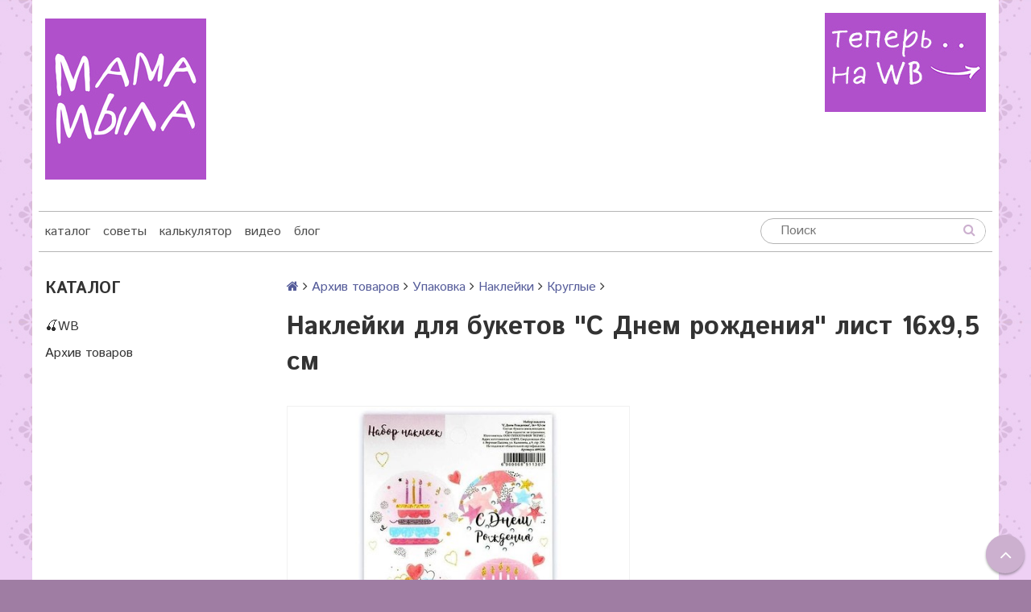

--- FILE ---
content_type: text/html; charset=utf-8
request_url: https://mama-mila.ru/product/nakleyki-dlya-buketov-s-dnem-rozhdeniya-list-16h95-sm
body_size: 19081
content:
<!DOCTYPE html>
<!--[if gt IE 8]-->
  <html class="ie-9">
<!--[endif]-->
<!--[if !IE]>-->
  <html>
<!--<![endif]-->

<head><meta data-config="{&quot;product_id&quot;:269056127}" name="page-config" content="" /><meta data-config="{&quot;money_with_currency_format&quot;:{&quot;delimiter&quot;:&quot;&quot;,&quot;separator&quot;:&quot;.&quot;,&quot;format&quot;:&quot;%n\u0026nbsp;%u&quot;,&quot;unit&quot;:&quot;руб&quot;,&quot;show_price_without_cents&quot;:0},&quot;currency_code&quot;:&quot;RUR&quot;,&quot;currency_iso_code&quot;:&quot;RUB&quot;,&quot;default_currency&quot;:{&quot;title&quot;:&quot;Российский рубль&quot;,&quot;code&quot;:&quot;RUR&quot;,&quot;rate&quot;:1.0,&quot;format_string&quot;:&quot;%n\u0026nbsp;%u&quot;,&quot;unit&quot;:&quot;руб&quot;,&quot;price_separator&quot;:&quot;&quot;,&quot;is_default&quot;:true,&quot;price_delimiter&quot;:&quot;&quot;,&quot;show_price_with_delimiter&quot;:false,&quot;show_price_without_cents&quot;:false},&quot;facebook&quot;:{&quot;pixelActive&quot;:false,&quot;currency_code&quot;:&quot;RUB&quot;,&quot;use_variants&quot;:null},&quot;vk&quot;:{&quot;pixel_active&quot;:null,&quot;price_list_id&quot;:null},&quot;new_ya_metrika&quot;:false,&quot;ecommerce_data_container&quot;:&quot;dataLayer&quot;,&quot;common_js_version&quot;:null,&quot;vue_ui_version&quot;:null,&quot;feedback_captcha_enabled&quot;:&quot;1&quot;,&quot;account_id&quot;:376312,&quot;hide_items_out_of_stock&quot;:false,&quot;forbid_order_over_existing&quot;:true,&quot;minimum_items_price&quot;:1,&quot;enable_comparison&quot;:true,&quot;locale&quot;:&quot;ru&quot;,&quot;client_group&quot;:null,&quot;consent_to_personal_data&quot;:{&quot;active&quot;:false,&quot;obligatory&quot;:true,&quot;description&quot;:&quot;Настоящим подтверждаю, что я ознакомлен и согласен с условиями \u003ca href=&#39;/page/oferta&#39; target=&#39;blank&#39;\u003eоферты и политики конфиденциальности\u003c/a\u003e.&quot;},&quot;recaptcha_key&quot;:&quot;6LfXhUEmAAAAAOGNQm5_a2Ach-HWlFKD3Sq7vfFj&quot;,&quot;recaptcha_key_v3&quot;:&quot;6LcZi0EmAAAAAPNov8uGBKSHCvBArp9oO15qAhXa&quot;,&quot;yandex_captcha_key&quot;:&quot;ysc1_ec1ApqrRlTZTXotpTnO8PmXe2ISPHxsd9MO3y0rye822b9d2&quot;,&quot;checkout_float_order_content_block&quot;:false,&quot;available_products_characteristics_ids&quot;:null,&quot;sber_id_app_id&quot;:&quot;5b5a3c11-72e5-4871-8649-4cdbab3ba9a4&quot;,&quot;theme_generation&quot;:2,&quot;quick_checkout_captcha_enabled&quot;:false,&quot;max_order_lines_count&quot;:500,&quot;sber_bnpl_min_amount&quot;:1000,&quot;sber_bnpl_max_amount&quot;:150000,&quot;counter_settings&quot;:{&quot;data_layer_name&quot;:&quot;dataLayer&quot;,&quot;new_counters_setup&quot;:false,&quot;add_to_cart_event&quot;:true,&quot;remove_from_cart_event&quot;:true,&quot;add_to_wishlist_event&quot;:true},&quot;site_setting&quot;:{&quot;show_cart_button&quot;:true,&quot;show_service_button&quot;:false,&quot;show_marketplace_button&quot;:false,&quot;show_quick_checkout_button&quot;:false},&quot;warehouses&quot;:[],&quot;captcha_type&quot;:&quot;google&quot;,&quot;human_readable_urls&quot;:false}" name="shop-config" content="" /><meta name='js-evnvironment' content='production' /><meta name='default-locale' content='ru' /><meta name='insales-redefined-api-methods' content="[]" /><script src="/packs/js/shop_bundle-2b0004e7d539ecb78a46.js"></script><script type="text/javascript" src="https://static.insales-cdn.com/assets/static-versioned/v3.72/static/libs/lodash/4.17.21/lodash.min.js"></script>
<!--InsalesCounter -->
<script type="text/javascript">
(function() {
  if (typeof window.__insalesCounterId !== 'undefined') {
    return;
  }

  try {
    Object.defineProperty(window, '__insalesCounterId', {
      value: 376312,
      writable: true,
      configurable: true
    });
  } catch (e) {
    console.error('InsalesCounter: Failed to define property, using fallback:', e);
    window.__insalesCounterId = 376312;
  }

  if (typeof window.__insalesCounterId === 'undefined') {
    console.error('InsalesCounter: Failed to set counter ID');
    return;
  }

  let script = document.createElement('script');
  script.async = true;
  script.src = '/javascripts/insales_counter.js?7';
  let firstScript = document.getElementsByTagName('script')[0];
  firstScript.parentNode.insertBefore(script, firstScript);
})();
</script>
<!-- /InsalesCounter -->

  <!-- REES46 tracking scripts -->
<script type="text/javascript">
window.r46_currency='0&nbsp;руб';


window.REES46_item_collections = [];

window.REES46_item_collections.push(6891554);

window.REES46_item_collections.push(6824978);

window.REES46_item_collections.push(6825112);


</script>
<!-- /REES46 tracking scripts -->
  
  
   
  
  	
  	  
          	 
		  
    <title>Наклейки для букетов "С Днем рождения" лист 16х9,5 см для упаковки мыла в магазине для мыловаров "Мама Мыла" в магазине Мама Мыла: все для мыловарения, домашней косметики и декора своими руками. Купить Наклейки для букетов "С Днем рождения" лист 16х9,5 см в Москве и с доставкой  по цене от 12.0 рублей</title>
  
  	 
  
  
  <meta name="robots" content="index,follow" />

  
  

<meta charset="utf-8" />
<meta http-equiv="X-UA-Compatible" content="IE=edge,chrome=1" />
<!--[if IE]><script src="//html5shiv.googlecode.com/svn/trunk/html5.js"></script><![endif]-->
<!--[if lt IE 9]>
  <script src="//css3-mediaqueries-js.googlecode.com/svn/trunk/css3-mediaqueries.js"></script>
<![endif]-->

<meta name="SKYPE_TOOLBAR" content="SKYPE_TOOLBAR_PARSER_COMPATIBLE" />
<meta name="viewport" content="width=device-width, initial-scale=1.0">


    <meta property="og:title" content="Наклейки для букетов "С Днем рождения" лист 16х9,5 см Мама Мыла" />
    
      <meta property="og:image" content="https://static.insales-cdn.com/images/products/1/2379/485722443/compact_700.jpg" />
    
    <meta property="og:type" content="website" />
    <meta property="og:url" content="https://mama-mila.ru/product/nakleyki-dlya-buketov-s-dnem-rozhdeniya-list-16h95-sm" />
  

<script type="text/javascript">!function(){var t=document.createElement("script");t.type="text/javascript",t.async=!0,t.src='https://vk.com/js/api/openapi.js?169',t.onload=function(){VK.Retargeting.Init("VK-RTRG-1536808-gquuu"),VK.Retargeting.Hit()},document.head.appendChild(t)}();</script><noscript><img src="https://vk.com/rtrg?p=VK-RTRG-1536808-gquuu" style="position:fixed; left:-999px;" alt=""/></noscript>

<meta name="keywords" content="Наклейки для букетов "С Днем рождения" лист 16х9,5 см">
<meta name="description" content="Наклейки для букетов "С Днем рождения" лист 16х9,5 см">


  <link rel="canonical" href="https://mama-mila.ru/product/nakleyki-dlya-buketov-s-dnem-rozhdeniya-list-16h95-sm"/>


<link rel="alternate" type="application/rss+xml" title="Блог..." href="/blogs/news.atom" />
<link href="https://static.insales-cdn.com/assets/1/6354/6650066/1742591068/favicon.png" rel="icon">
<link rel="apple-touch-icon" href="/custom_icon.png"/>


<!-- CDN -->


<link href="//maxcdn.bootstrapcdn.com/font-awesome/4.7.0/css/font-awesome.min.css" rel="stylesheet" />


<link href='https://fonts.googleapis.com/css?family=Istok+Web:400,700&subset=latin,cyrillic' rel='stylesheet' type='text/css'>


  <script type="text/javascript" src="//ajax.googleapis.com/ajax/libs/jquery/1.11.0/jquery.min.js"></script>
  <script src="//cdnjs.cloudflare.com/ajax/libs/jquery-migrate/1.4.1/jquery-migrate.min.js"></script>





<!-- <script src="//jsconsole.com/remote.js?FB0C821F-73DA-430F-BD50-9C397FCEAB8D"></script> -->
<!-- CDN end -->


<link type="text/css" rel="stylesheet" media="all" href="https://static.insales-cdn.com/assets/1/6354/6650066/1742591068/template.css" />


<script type="text/javascript" src="https://static.insales-cdn.com/assets/1/6354/6650066/1742591068/modernizr.js"></script>

<meta name="yandex-verification" content="54f5404884ae93cf" />

<!-- REES46: полный поиск -->

<!-- /REES46: полный поиск -->
<meta name='product-id' content='269056127' />
</head>

<body  class="adaptive template-is-product">
  <section class="section--content">
    <header>
  
  <div class="section--top_panel lg-hidden md-hidden">
    <div class="wrap row
                grid-inline grid-inline-middle
                padded-inner-sides"
    >
      <div class="lg-grid-9 sm-grid-6 xs-grid-2">
        

        <div class="top_menu">
          <ul class="menu menu--top menu--horizontal __menu--one_line
                    sm-hidden xs-hidden
                    js-menu--top"
          >
            
              <li class="menu-node menu-node--top
                        "
              >
                <a href="/"
                    class="menu-link"
                >
                  каталог
                </a>
              </li>
            
              <li class="menu-node menu-node--top
                        "
              >
                <a href="/blogs/sovet"
                    class="menu-link"
                >
                  советы
                </a>
              </li>
            
              <li class="menu-node menu-node--top
                        "
              >
                <a href="/page/calc"
                    class="menu-link"
                >
                  калькулятор
                </a>
              </li>
            
              <li class="menu-node menu-node--top
                        "
              >
                <a href="/blogs/video"
                    class="menu-link"
                >
                  видео
                </a>
              </li>
            
              <li class="menu-node menu-node--top
                        "
              >
                <a href="/blogs/history"
                    class="menu-link"
                >
                  блог
                </a>
              </li>
            
          </ul>

          <ul class="menu menu--top menu--horizontal
                    lg-hidden md-hidden"
          >
            <li class="menu-node menu-node--top">
              <button type="button"
                      class="menu-link
                            menu-toggler
                            js-panel-link"
                      data-params="target: '.js-panel--menu'"
              >
                <i class="fa fa-bars"></i>
              </button>
            </li>
          </ul>
        </div>
      </div>

   
       
        



<form action="/search"
      method="get"
      class="search_widget
            search_widget--top_line "
>
  <input type="text"
          name="q"
          class="search_widget-field
                "
          value=""
          placeholder="Поиск"
  />

  <button type="submit"
          class="search_widget-submit
                button--invert"
  >
    <i class="fa fa-search"></i>
  </button>

  

  
</form>

      </div>

      <div class="lg-grid-3
                  right
                  sm-hidden xs-hidden"
      >
        





      </div>
    </div>
  </div>
  
  <div class="section--header header">
    <div class="wrap row
                padded-inner"
    >

      <div class="grid-inline grid-inline-middle">

        <div class="lg-grid-7 sm-grid-12
                    sm-center
                    grid-inline grid-inline-middle
                    sm-padded-inner-bottom"
        >
          <div class="mc-grid-12
                      xs-padded-inner-bottom"
          >
            <a href="/"
    class="logo"
>
  
    <img src="https://static.insales-cdn.com/assets/1/6354/6650066/1742591068/logo.png" alt="Мама Мыла" />
  
</a>

          </div>

          <div class="lg-grid-6 mc-grid-12
                      left mc-center
                      lg-padded-inner-left mc-padded-zero
                      xs-hidden"
          >
            
              <div class="editor
                          lg-left mc-center"
              >
                <h5>&nbsp;</h5>
<h3><span style="font-size: 14pt; color: rgb(224, 62, 45);">&nbsp;</span></h3>
<h5><strong>&nbsp; &nbsp; &nbsp; &nbsp;&nbsp;</strong> &nbsp; &nbsp;&nbsp;</h5>
<p>&nbsp; &nbsp;&nbsp;</p>
              </div>
            


          </div>
        </div>

        <div class="lg-grid-5 sm-grid-12
                    lg-right sm-center"
        >

          
            <div class="contacts editor">
              <p><a href="https://www.wildberries.ru/brands/mama-myla"><img title="найти" src='https://static.insales-cdn.com/files/1/521/39174665/original/найти_1742571937074-1742571938716.jpg' alt="найти.jpg" width="200" height="123"></a></p>
<p>&nbsp;</p>
<p><span style="color: #000000;"><span style="font-size: 12pt;">&nbsp;</span></span></p>
            </div>
          

          
            <div class="mc-grid-12
                        sm-padded-vertical xs-padded-vertical
                        sm-hidden xs-hidden"
            >
           
           
              

<div class="cart_widget
            cart_widget--header
            "
>
  <a href="/cart_items"
      class="cart_widget-link"
  >
    
  

  
    <div class="cart_widget-dropdown
                basket_list
                sm-hidden xs-hidden
                padded
                js-basket_list"
    >
    </div>

  
</div>


            
            </div>
        </div>
      </div>
    </div>

    <div class="wrap row
                padded-inner-top padded-sides
                sm-padded-zero-top"
    >
      <div class="section--main_menu
                  row
                  grid-inline
                  padded"
      >
        <div class="lg-grid-9 sm-grid-12">
          

<div class="grid-row xs-hidden">
  <ul class="menu menu--main menu--main_lvl_1
            menu--horizontal menu--one_line
            js-menu--main"
  >
    
    
      <li class="menu-node menu-node--main_lvl_1
                "
      >

        <a href="/"
            class="menu-link
                  "
        >
          каталог

        </a>

      </li>
    
      <li class="menu-node menu-node--main_lvl_1
                "
      >

        <a href="/blogs/sovet"
            class="menu-link
                  "
        >
          советы

        </a>

      </li>
    
      <li class="menu-node menu-node--main_lvl_1
                "
      >

        <a href="/page/calc"
            class="menu-link
                  "
        >
          калькулятор

        </a>

      </li>
    
      <li class="menu-node menu-node--main_lvl_1
                "
      >

        <a href="/blogs/video"
            class="menu-link
                  "
        >
          видео

        </a>

      </li>
    
      <li class="menu-node menu-node--main_lvl_1
                "
      >

        <a href="/blogs/history"
            class="menu-link
                  "
        >
          блог

        </a>

      </li>
    
  </ul>
</div>

        </div>

        <div class="lg-grid-3
                    sm-hidden xs-hidden
                    right"
        >
          



<form action="/search"
      method="get"
      class="search_widget
            search_widget--header "
>
  <input type="text"
          name="q"
          class="search_widget-field
                js-ajax_search-input"
          value=""
          placeholder="Поиск"
  />

  <button type="submit"
          class="search_widget-submit
                button--invert"
  >
    <i class="fa fa-search"></i>
  </button>

  
    <div class="ajax_search-wrapper
                js-ajax_search-wrapper"
    ></div>
  

  
</form>

        </div>
      </div>

    </div>
  </div>
</header>


    <div class="content-container
                wrap row"
    >
      

      

      
        <div class="lg-grid-3 md-grid-3
                    sm-hidden xs-hidden
                    padded-inner-sides
                    "
        >
          <div class="sidebar">

  
    <div class="sidebar_block">
      <div class="sidebar_block-title">
        Каталог
      </div>
      



<ul class="menu menu--collection menu--vertical
          "
>

  
  
    <li class="menu-node menu-node--collection_lvl_1
              
              js-menu-wrapper"
    >

      
      <a  href="/collection/wb"
          class="menu-link
                "
      >
        🍒WB
      </a>

      
        <span class="menu-marker menu-marker--parent menu-toggler
                    button--toggler
                    js-menu-toggler">
          <i class="fa
                    fa-caret-down"
          ></i>
        </span>

        <ul class="menu menu--vertical-sub menu menu--vertical
                  menu--collapse"
        >
          
            <li class="menu-node menu-node--collection_lvl_2
                      
                      js-menu-wrapper"
            >

              
              <a  href="/collection/fotofony"
                  class="menu-link menu-link
                        "
              >
                Фотофоны
              </a>

              

            </li>
          
            <li class="menu-node menu-node--collection_lvl_2
                      
                      js-menu-wrapper"
            >

              
              <a  href="/collection/upakovka-2"
                  class="menu-link menu-link
                        "
              >
                Упаковка
              </a>

              

            </li>
          
            <li class="menu-node menu-node--collection_lvl_2
                      
                      js-menu-wrapper"
            >

              
              <a  href="/collection/babochki"
                  class="menu-link menu-link
                        "
              >
                Бабочки
              </a>

              

            </li>
          
            <li class="menu-node menu-node--collection_lvl_2
                      
                      js-menu-wrapper"
            >

              
              <a  href="/collection/magnity"
                  class="menu-link menu-link
                        "
              >
                Магниты
              </a>

              

            </li>
          
        </ul>
      
    </li>
  
    <li class="menu-node menu-node--collection_lvl_1
              
              js-menu-wrapper"
    >

      
      <a  href="/collection/arhiv"
          class="menu-link
                "
      >
        Архив товаров
      </a>

      
        <span class="menu-marker menu-marker--parent menu-toggler
                    button--toggler
                    js-menu-toggler">
          <i class="fa
                    fa-caret-down"
          ></i>
        </span>

        <ul class="menu menu--vertical-sub menu menu--vertical
                  menu--collapse"
        >
          
            <li class="menu-node menu-node--collection_lvl_2
                      
                      js-menu-wrapper"
            >

              
              <a  href="/collection/aromat"
                  class="menu-link menu-link
                        "
              >
                Ароматы
              </a>

              
                <span class="menu-marker menu-marker--parent menu-toggler
                            button--toggler
                            js-menu-toggler"
                >
                  <i class="fa fa-caret-down"></i>
                </span>
                <ul class="menu menu--vertical menu--collapse">
                  
                    <li class="menu-node menu-node--collection_lvl_3
                              "
                    >
                      <a  href="/collection/hity-prodazh"
                          class="menu-link menu-link
                                "
                      >
                        ♥ ХИТЫ продаж
                      </a>
                    </li>
                  
                    <li class="menu-node menu-node--collection_lvl_3
                              "
                    >
                      <a  href="/collection/for_all"
                          class="menu-link menu-link
                                "
                      >
                        Универсальные
                      </a>
                    </li>
                  
                    <li class="menu-node menu-node--collection_lvl_3
                              "
                    >
                      <a  href="/collection/aromatizatory-germaniya"
                          class="menu-link menu-link
                                "
                      >
                        Ароматизаторы Германия
                      </a>
                    </li>
                  
                    <li class="menu-node menu-node--collection_lvl_3
                              "
                    >
                      <a  href="/collection/frantsiya"
                          class="menu-link menu-link
                                "
                      >
                        Ароматизаторы Франция
                      </a>
                    </li>
                  
                    <li class="menu-node menu-node--collection_lvl_3
                              "
                    >
                      <a  href="/collection/rossiya"
                          class="menu-link menu-link
                                "
                      >
                        Ароматизаторы Россия
                      </a>
                    </li>
                  
                    <li class="menu-node menu-node--collection_lvl_3
                              "
                    >
                      <a  href="/collection/aromatizatory-ssha"
                          class="menu-link menu-link
                                "
                      >
                        Ароматизаторы США
                      </a>
                    </li>
                  
                    <li class="menu-node menu-node--collection_lvl_3
                              "
                    >
                      <a  href="/collection/efir"
                          class="menu-link menu-link
                                "
                      >
                        Эфирные масла
                      </a>
                    </li>
                  
                    <li class="menu-node menu-node--collection_lvl_3
                              "
                    >
                      <a  href="/collection/stabilizatory-aromatov"
                          class="menu-link menu-link
                                "
                      >
                        Стабилизаторы ароматов
                      </a>
                    </li>
                  
                    <li class="menu-node menu-node--collection_lvl_3
                              "
                    >
                      <a  href="/collection/parfyumernye"
                          class="menu-link menu-link
                                "
                      >
                        Парфюмерные
                      </a>
                    </li>
                  
                </ul>
              

            </li>
          
            <li class="menu-node menu-node--collection_lvl_2
                      
                      js-menu-wrapper"
            >

              
              <a  href="/collection/bombochki-dlya-vanny"
                  class="menu-link menu-link
                        "
              >
                Бомбочки для ванны
              </a>

              
                <span class="menu-marker menu-marker--parent menu-toggler
                            button--toggler
                            js-menu-toggler"
                >
                  <i class="fa fa-caret-down"></i>
                </span>
                <ul class="menu menu--vertical menu--collapse">
                  
                    <li class="menu-node menu-node--collection_lvl_3
                              "
                    >
                      <a  href="/collection/ingredienty"
                          class="menu-link menu-link
                                "
                      >
                        Ингредиенты
                      </a>
                    </li>
                  
                    <li class="menu-node menu-node--collection_lvl_3
                              "
                    >
                      <a  href="/collection/formy-3"
                          class="menu-link menu-link
                                "
                      >
                        Формы
                      </a>
                    </li>
                  
                </ul>
              

            </li>
          
            <li class="menu-node menu-node--collection_lvl_2
                      
                      js-menu-wrapper"
            >

              
              <a  href="/collection/vodorastvorimka"
                  class="menu-link menu-link
                        "
              >
                Водорастворимая бумага
              </a>

              
                <span class="menu-marker menu-marker--parent menu-toggler
                            button--toggler
                            js-menu-toggler"
                >
                  <i class="fa fa-caret-down"></i>
                </span>
                <ul class="menu menu--vertical menu--collapse">
                  
                    <li class="menu-node menu-node--collection_lvl_3
                              "
                    >
                      <a  href="/collection/nadpisi-2"
                          class="menu-link menu-link
                                "
                      >
                        Надписи
                      </a>
                    </li>
                  
                    <li class="menu-node menu-node--collection_lvl_3
                              "
                    >
                      <a  href="/collection/shkola"
                          class="menu-link menu-link
                                "
                      >
                        Школа
                      </a>
                    </li>
                  
                    <li class="menu-node menu-node--collection_lvl_3
                              "
                    >
                      <a  href="/collection/detskie"
                          class="menu-link menu-link
                                "
                      >
                        Детские
                      </a>
                    </li>
                  
                    <li class="menu-node menu-node--collection_lvl_3
                              "
                    >
                      <a  href="/collection/novyy-god"
                          class="menu-link menu-link
                                "
                      >
                        Новый год
                      </a>
                    </li>
                  
                    <li class="menu-node menu-node--collection_lvl_3
                              "
                    >
                      <a  href="/collection/8-marta-2"
                          class="menu-link menu-link
                                "
                      >
                        8 марта
                      </a>
                    </li>
                  
                    <li class="menu-node menu-node--collection_lvl_3
                              "
                    >
                      <a  href="/collection/den-materi"
                          class="menu-link menu-link
                                "
                      >
                        День матери
                      </a>
                    </li>
                  
                    <li class="menu-node menu-node--collection_lvl_3
                              "
                    >
                      <a  href="/collection/23-fevralya"
                          class="menu-link menu-link
                                "
                      >
                        23 февраля
                      </a>
                    </li>
                  
                    <li class="menu-node menu-node--collection_lvl_3
                              "
                    >
                      <a  href="/collection/9-maya"
                          class="menu-link menu-link
                                "
                      >
                        9 мая
                      </a>
                    </li>
                  
                    <li class="menu-node menu-node--collection_lvl_3
                              "
                    >
                      <a  href="/collection/pasha_paper"
                          class="menu-link menu-link
                                "
                      >
                        Пасха
                      </a>
                    </li>
                  
                    <li class="menu-node menu-node--collection_lvl_3
                              "
                    >
                      <a  href="/collection/ornamenty"
                          class="menu-link menu-link
                                "
                      >
                        Орнамент
                      </a>
                    </li>
                  
                    <li class="menu-node menu-node--collection_lvl_3
                              "
                    >
                      <a  href="/collection/lyubov"
                          class="menu-link menu-link
                                "
                      >
                        Любовь
                      </a>
                    </li>
                  
                    <li class="menu-node menu-node--collection_lvl_3
                              "
                    >
                      <a  href="/collection/lyudi-i-personazhi-2"
                          class="menu-link menu-link
                                "
                      >
                        Люди и персонажи
                      </a>
                    </li>
                  
                    <li class="menu-node menu-node--collection_lvl_3
                              "
                    >
                      <a  href="/collection/vintazh"
                          class="menu-link menu-link
                                "
                      >
                        Винтаж
                      </a>
                    </li>
                  
                    <li class="menu-node menu-node--collection_lvl_3
                              "
                    >
                      <a  href="/collection/tsvety-i-rasteniya"
                          class="menu-link menu-link
                                "
                      >
                        Цветы и растения
                      </a>
                    </li>
                  
                    <li class="menu-node menu-node--collection_lvl_3
                              "
                    >
                      <a  href="/collection/zhivotnye-2"
                          class="menu-link menu-link
                                "
                      >
                        Животные
                      </a>
                    </li>
                  
                    <li class="menu-node menu-node--collection_lvl_3
                              "
                    >
                      <a  href="/collection/ptitsy-i-nasekomye"
                          class="menu-link menu-link
                                "
                      >
                        Птицы и насекомые
                      </a>
                    </li>
                  
                    <li class="menu-node menu-node--collection_lvl_3
                              "
                    >
                      <a  href="/collection/eda-i-napitki"
                          class="menu-link menu-link
                                "
                      >
                        Еда и напитки
                      </a>
                    </li>
                  
                    <li class="menu-node menu-node--collection_lvl_3
                              "
                    >
                      <a  href="/collection/fonovye"
                          class="menu-link menu-link
                                "
                      >
                        Фоновые
                      </a>
                    </li>
                  
                    <li class="menu-node menu-node--collection_lvl_3
                              "
                    >
                      <a  href="/collection/raznoe-2"
                          class="menu-link menu-link
                                "
                      >
                        Разное
                      </a>
                    </li>
                  
                    <li class="menu-node menu-node--collection_lvl_3
                              "
                    >
                      <a  href="/collection/halloween-2"
                          class="menu-link menu-link
                                "
                      >
                        Хэлоуин
                      </a>
                    </li>
                  
                </ul>
              

            </li>
          
            <li class="menu-node menu-node--collection_lvl_2
                      
                      js-menu-wrapper"
            >

              
              <a  href="/collection/color"
                  class="menu-link menu-link
                        "
              >
                Красители
              </a>

              
                <span class="menu-marker menu-marker--parent menu-toggler
                            button--toggler
                            js-menu-toggler"
                >
                  <i class="fa fa-caret-down"></i>
                </span>
                <ul class="menu menu--vertical menu--collapse">
                  
                    <li class="menu-node menu-node--collection_lvl_3
                              "
                    >
                      <a  href="/collection/glittery"
                          class="menu-link menu-link
                                "
                      >
                        Глиттеры
                      </a>
                    </li>
                  
                    <li class="menu-node menu-node--collection_lvl_3
                              "
                    >
                      <a  href="/collection/perlamutry"
                          class="menu-link menu-link
                                "
                      >
                        Перламутры
                      </a>
                    </li>
                  
                    <li class="menu-node menu-node--collection_lvl_3
                              "
                    >
                      <a  href="/collection/migriruyuschie"
                          class="menu-link menu-link
                                "
                      >
                        Мигрирующие
                      </a>
                    </li>
                  
                    <li class="menu-node menu-node--collection_lvl_3
                              "
                    >
                      <a  href="/collection/nemigriruyuschie"
                          class="menu-link menu-link
                                "
                      >
                        НЕмигрирующие
                      </a>
                    </li>
                  
                </ul>
              

            </li>
          
            <li class="menu-node menu-node--collection_lvl_2
                      
                      js-menu-wrapper"
            >

              
              <a  href="/collection/maslo"
                  class="menu-link menu-link
                        "
              >
                Масла
              </a>

              
                <span class="menu-marker menu-marker--parent menu-toggler
                            button--toggler
                            js-menu-toggler"
                >
                  <i class="fa fa-caret-down"></i>
                </span>
                <ul class="menu menu--vertical menu--collapse">
                  
                    <li class="menu-node menu-node--collection_lvl_3
                              "
                    >
                      <a  href="/collection/50-ml"
                          class="menu-link menu-link
                                "
                      >
                        50 мл
                      </a>
                    </li>
                  
                    <li class="menu-node menu-node--collection_lvl_3
                              "
                    >
                      <a  href="/collection/500-ml"
                          class="menu-link menu-link
                                "
                      >
                        500 мл
                      </a>
                    </li>
                  
                </ul>
              

            </li>
          
            <li class="menu-node menu-node--collection_lvl_2
                      
                      js-menu-wrapper"
            >

              
              <a  href="/collection/mylo-s-nulya"
                  class="menu-link menu-link
                        "
              >
                Мыло с нуля
              </a>

              
                <span class="menu-marker menu-marker--parent menu-toggler
                            button--toggler
                            js-menu-toggler"
                >
                  <i class="fa fa-caret-down"></i>
                </span>
                <ul class="menu menu--vertical menu--collapse">
                  
                    <li class="menu-node menu-node--collection_lvl_3
                              "
                    >
                      <a  href="/collection/instrumenty-i-oborudovanie"
                          class="menu-link menu-link
                                "
                      >
                        Инструменты и оборудование
                      </a>
                    </li>
                  
                    <li class="menu-node menu-node--collection_lvl_3
                              "
                    >
                      <a  href="/collection/masla-i-scheloch"
                          class="menu-link menu-link
                                "
                      >
                        Масла и щелочь
                      </a>
                    </li>
                  
                    <li class="menu-node menu-node--collection_lvl_3
                              "
                    >
                      <a  href="/collection/aromaty"
                          class="menu-link menu-link
                                "
                      >
                        Ароматы
                      </a>
                    </li>
                  
                    <li class="menu-node menu-node--collection_lvl_3
                              "
                    >
                      <a  href="/collection/formy-6d27f6"
                          class="menu-link menu-link
                                "
                      >
                        Формы
                      </a>
                    </li>
                  
                </ul>
              

            </li>
          
            <li class="menu-node menu-node--collection_lvl_2
                      
                      js-menu-wrapper"
            >

              
              <a  href="/collection/buket"
                  class="menu-link menu-link
                        "
              >
                Мыльные букеты
              </a>

              
                <span class="menu-marker menu-marker--parent menu-toggler
                            button--toggler
                            js-menu-toggler"
                >
                  <i class="fa fa-caret-down"></i>
                </span>
                <ul class="menu menu--vertical menu--collapse">
                  
                    <li class="menu-node menu-node--collection_lvl_3
                              "
                    >
                      <a  href="/collection/zelen"
                          class="menu-link menu-link
                                "
                      >
                        Зелень
                      </a>
                    </li>
                  
                    <li class="menu-node menu-node--collection_lvl_3
                              "
                    >
                      <a  href="/collection/stebli-shpazhki"
                          class="menu-link menu-link
                                "
                      >
                        Стебли, шпажки
                      </a>
                    </li>
                  
                    <li class="menu-node menu-node--collection_lvl_3
                              "
                    >
                      <a  href="/collection/instrumenty"
                          class="menu-link menu-link
                                "
                      >
                        Инструменты
                      </a>
                    </li>
                  
                    <li class="menu-node menu-node--collection_lvl_3
                              "
                    >
                      <a  href="/collection/toppery"
                          class="menu-link menu-link
                                "
                      >
                        Топперы
                      </a>
                    </li>
                  
                    <li class="menu-node menu-node--collection_lvl_3
                              "
                    >
                      <a  href="/collection/vstavki-napolniteli"
                          class="menu-link menu-link
                                "
                      >
                        Вставки, наполнители
                      </a>
                    </li>
                  
                </ul>
              

            </li>
          
            <li class="menu-node menu-node--collection_lvl_2
                      
                      js-menu-wrapper"
            >

              
              <a  href="/collection/osnova"
                  class="menu-link menu-link
                        "
              >
                Основа
              </a>

              
                <span class="menu-marker menu-marker--parent menu-toggler
                            button--toggler
                            js-menu-toggler"
                >
                  <i class="fa fa-caret-down"></i>
                </span>
                <ul class="menu menu--vertical menu--collapse">
                  
                    <li class="menu-node menu-node--collection_lvl_3
                              "
                    >
                      <a  href="/collection/hity-prodazh-3"
                          class="menu-link menu-link
                                "
                      >
                        ♥ ХИТЫ продаж
                      </a>
                    </li>
                  
                    <li class="menu-node menu-node--collection_lvl_3
                              "
                    >
                      <a  href="/collection/tverdye-osnovy"
                          class="menu-link menu-link
                                "
                      >
                        Твердые основы
                      </a>
                    </li>
                  
                    <li class="menu-node menu-node--collection_lvl_3
                              "
                    >
                      <a  href="/collection/drugie-osnovy"
                          class="menu-link menu-link
                                "
                      >
                        Другие основы
                      </a>
                    </li>
                  
                </ul>
              

            </li>
          
            <li class="menu-node menu-node--collection_lvl_2
                      
                      js-menu-wrapper"
            >

              
              <a  href="/collection/posuda"
                  class="menu-link menu-link
                        "
              >
                Посуда и тара
              </a>

              
                <span class="menu-marker menu-marker--parent menu-toggler
                            button--toggler
                            js-menu-toggler"
                >
                  <i class="fa fa-caret-down"></i>
                </span>
                <ul class="menu menu--vertical menu--collapse">
                  
                    <li class="menu-node menu-node--collection_lvl_3
                              "
                    >
                      <a  href="/collection/banki"
                          class="menu-link menu-link
                                "
                      >
                        Банки
                      </a>
                    </li>
                  
                    <li class="menu-node menu-node--collection_lvl_3
                              "
                    >
                      <a  href="/collection/prochaya-tara"
                          class="menu-link menu-link
                                "
                      >
                        Прочая тара
                      </a>
                    </li>
                  
                    <li class="menu-node menu-node--collection_lvl_3
                              "
                    >
                      <a  href="/collection/butylki-flakony"
                          class="menu-link menu-link
                                "
                      >
                        Бутылки, флаконы
                      </a>
                    </li>
                  
                    <li class="menu-node menu-node--collection_lvl_3
                              "
                    >
                      <a  href="/collection/posuda-dlya-izgotovleniya"
                          class="menu-link menu-link
                                "
                      >
                        Посуда для изготовления
                      </a>
                    </li>
                  
                    <li class="menu-node menu-node--collection_lvl_3
                              "
                    >
                      <a  href="/collection/dlya-parfyumerii-i-kosmetiki"
                          class="menu-link menu-link
                                "
                      >
                        Для парфюмерии и косметики
                      </a>
                    </li>
                  
                </ul>
              

            </li>
          
            <li class="menu-node menu-node--collection_lvl_2
                      
                      js-menu-wrapper"
            >

              
              <a  href="/collection/dopolneniya"
                  class="menu-link menu-link
                        "
              >
                Разное
              </a>

              
                <span class="menu-marker menu-marker--parent menu-toggler
                            button--toggler
                            js-menu-toggler"
                >
                  <i class="fa fa-caret-down"></i>
                </span>
                <ul class="menu menu--vertical menu--collapse">
                  
                    <li class="menu-node menu-node--collection_lvl_3
                              "
                    >
                      <a  href="/collection/ne-mylo"
                          class="menu-link menu-link
                                "
                      >
                        НЕ мыло
                      </a>
                    </li>
                  
                    <li class="menu-node menu-node--collection_lvl_3
                              "
                    >
                      <a  href="/collection/podarki-i-suveniry"
                          class="menu-link menu-link
                                "
                      >
                        Подарки и сувениры
                      </a>
                    </li>
                  
                    <li class="menu-node menu-node--collection_lvl_3
                              "
                    >
                      <a  href="/collection/tool"
                          class="menu-link menu-link
                                "
                      >
                        Инструменты и оборудование
                      </a>
                    </li>
                  
                </ul>
              

            </li>
          
            <li class="menu-node menu-node--collection_lvl_2
                      
                      js-menu-wrapper"
            >

              
              <a  href="/collection/svechi"
                  class="menu-link menu-link
                        "
              >
                Свечи
              </a>

              
                <span class="menu-marker menu-marker--parent menu-toggler
                            button--toggler
                            js-menu-toggler"
                >
                  <i class="fa fa-caret-down"></i>
                </span>
                <ul class="menu menu--vertical menu--collapse">
                  
                    <li class="menu-node menu-node--collection_lvl_3
                              "
                    >
                      <a  href="/collection/fitili-i-derzhateli"
                          class="menu-link menu-link
                                "
                      >
                        Фитили и держатели
                      </a>
                    </li>
                  
                    <li class="menu-node menu-node--collection_lvl_3
                              "
                    >
                      <a  href="/collection/vosk"
                          class="menu-link menu-link
                                "
                      >
                        Воск
                      </a>
                    </li>
                  
                    <li class="menu-node menu-node--collection_lvl_3
                              "
                    >
                      <a  href="/collection/tara"
                          class="menu-link menu-link
                                "
                      >
                        Тара
                      </a>
                    </li>
                  
                    <li class="menu-node menu-node--collection_lvl_3
                              "
                    >
                      <a  href="/collection/aromadiffuzory"
                          class="menu-link menu-link
                                "
                      >
                        Аромадиффузоры
                      </a>
                    </li>
                  
                    <li class="menu-node menu-node--collection_lvl_3
                              "
                    >
                      <a  href="/collection/aromatizatory-dlya-svechey"
                          class="menu-link menu-link
                                "
                      >
                        Ароматизаторы для свечей
                      </a>
                    </li>
                  
                    <li class="menu-node menu-node--collection_lvl_3
                              "
                    >
                      <a  href="/collection/formy-dlya-sashe"
                          class="menu-link menu-link
                                "
                      >
                        Формы для саше
                      </a>
                    </li>
                  
                </ul>
              

            </li>
          
            <li class="menu-node menu-node--collection_lvl_2
                      
                      js-menu-wrapper"
            >

              
              <a  href="/collection/upakovka"
                  class="menu-link menu-link
                        "
              >
                Упаковка
              </a>

              
                <span class="menu-marker menu-marker--parent menu-toggler
                            button--toggler
                            js-menu-toggler"
                >
                  <i class="fa fa-caret-down"></i>
                </span>
                <ul class="menu menu--vertical menu--collapse">
                  
                    <li class="menu-node menu-node--collection_lvl_3
                              "
                    >
                      <a  href="/collection/lenty-2"
                          class="menu-link menu-link
                                "
                      >
                        Ленты
                      </a>
                    </li>
                  
                    <li class="menu-node menu-node--collection_lvl_3
                              "
                    >
                      <a  href="/collection/korobki"
                          class="menu-link menu-link
                                "
                      >
                        Коробки
                      </a>
                    </li>
                  
                    <li class="menu-node menu-node--collection_lvl_3
                              "
                    >
                      <a  href="/collection/yaschiki-korzinki-i-lukoshki"
                          class="menu-link menu-link
                                "
                      >
                        Ящики, корзинки и лукошки
                      </a>
                    </li>
                  
                    <li class="menu-node menu-node--collection_lvl_3
                              "
                    >
                      <a  href="/collection/bumaga-tishyu"
                          class="menu-link menu-link
                                "
                      >
                        Бумага тишью
                      </a>
                    </li>
                  
                    <li class="menu-node menu-node--collection_lvl_3
                              "
                    >
                      <a  href="/collection/podium"
                          class="menu-link menu-link
                                "
                      >
                        Подиумы в пакет
                      </a>
                    </li>
                  
                    <li class="menu-node menu-node--collection_lvl_3
                              "
                    >
                      <a  href="/collection/bumazhnyy-napolnitel"
                          class="menu-link menu-link
                                "
                      >
                        Наполнитель
                      </a>
                    </li>
                  
                    <li class="menu-node menu-node--collection_lvl_3
                              "
                    >
                      <a  href="/collection/nakleyki"
                          class="menu-link menu-link
                                "
                      >
                        Наклейки
                      </a>
                    </li>
                  
                    <li class="menu-node menu-node--collection_lvl_3
                              "
                    >
                      <a  href="/collection/dlya-tsvetov"
                          class="menu-link menu-link
                                "
                      >
                        Упаковка для букетов
                      </a>
                    </li>
                  
                    <li class="menu-node menu-node--collection_lvl_3
                              "
                    >
                      <a  href="/collection/pakety"
                          class="menu-link menu-link
                                "
                      >
                        Пакеты
                      </a>
                    </li>
                  
                    <li class="menu-node menu-node--collection_lvl_3
                              "
                    >
                      <a  href="/collection/kupolnaya-upakovka"
                          class="menu-link menu-link
                                "
                      >
                        Купольная упаковка
                      </a>
                    </li>
                  
                    <li class="menu-node menu-node--collection_lvl_3
                              "
                    >
                      <a  href="/collection/poyaski-na-supnitsy"
                          class="menu-link menu-link
                                "
                      >
                        Пояски на супницы
                      </a>
                    </li>
                  
                    <li class="menu-node menu-node--collection_lvl_3
                              "
                    >
                      <a  href="/collection/otkrytki-klapany"
                          class="menu-link menu-link
                                "
                      >
                        Клапаны
                      </a>
                    </li>
                  
                    <li class="menu-node menu-node--collection_lvl_3
                              "
                    >
                      <a  href="/collection/birki"
                          class="menu-link menu-link
                                "
                      >
                        Бирки
                      </a>
                    </li>
                  
                    <li class="menu-node menu-node--collection_lvl_3
                              "
                    >
                      <a  href="/collection/dekor"
                          class="menu-link menu-link
                                "
                      >
                        Декор
                      </a>
                    </li>
                  
                    <li class="menu-node menu-node--collection_lvl_3
                              "
                    >
                      <a  href="/collection/klapany-otkrytki"
                          class="menu-link menu-link
                                "
                      >
                        Картонные изделия с печатью
                      </a>
                    </li>
                  
                </ul>
              

            </li>
          
            <li class="menu-node menu-node--collection_lvl_2
                      
                      js-menu-wrapper"
            >

              
              <a  href="/collection/forma"
                  class="menu-link menu-link
                        "
              >
                Формы
              </a>

              
                <span class="menu-marker menu-marker--parent menu-toggler
                            button--toggler
                            js-menu-toggler"
                >
                  <i class="fa fa-caret-down"></i>
                </span>
                <ul class="menu menu--vertical menu--collapse">
                  
                    <li class="menu-node menu-node--collection_lvl_3
                              "
                    >
                      <a  href="/collection/silikonovye-3d-formy"
                          class="menu-link menu-link
                                "
                      >
                        Силиконовые 3D формы
                      </a>
                    </li>
                  
                    <li class="menu-node menu-node--collection_lvl_3
                              "
                    >
                      <a  href="/collection/plast"
                          class="menu-link menu-link
                                "
                      >
                        Пластиковые формы
                      </a>
                    </li>
                  
                    <li class="menu-node menu-node--collection_lvl_3
                              "
                    >
                      <a  href="/collection/teksturnye-listy"
                          class="menu-link menu-link
                                "
                      >
                        Текстурные листы и штампы
                      </a>
                    </li>
                  
                    <li class="menu-node menu-node--collection_lvl_3
                              "
                    >
                      <a  href="/collection/sil"
                          class="menu-link menu-link
                                "
                      >
                        Силиконовые формы
                      </a>
                    </li>
                  
                </ul>
              

            </li>
          
            <li class="menu-node menu-node--collection_lvl_2
                      
                      js-menu-wrapper"
            >

              
              <a  href="/collection/fotorekvizit"
                  class="menu-link menu-link
                        "
              >
                Фотореквизит
              </a>

              
                <span class="menu-marker menu-marker--parent menu-toggler
                            button--toggler
                            js-menu-toggler"
                >
                  <i class="fa fa-caret-down"></i>
                </span>
                <ul class="menu menu--vertical menu--collapse">
                  
                    <li class="menu-node menu-node--collection_lvl_3
                              "
                    >
                      <a  href="/collection/mylnitsy"
                          class="menu-link menu-link
                                "
                      >
                        Мыльницы
                      </a>
                    </li>
                  
                    <li class="menu-node menu-node--collection_lvl_3
                              "
                    >
                      <a  href="/collection/fotofon"
                          class="menu-link menu-link
                                "
                      >
                        Фотофон
                      </a>
                    </li>
                  
                </ul>
              

            </li>
          
        </ul>
      
    </li>
  

</ul>

    </div>
  

  

  

  
    
      <div class="sidebar_block">
        <div class="sidebar_block-title"></div>
        <div class="sidebar_block-content editor">
          
        </div>
      </div>
    
  
</div>

        </div>
      

      <div class="product row
                  
                    lg-grid-9 md-grid-9 sm-grid-12 xs-grid-12
                  
                  padded-inner-sides"
      >
        
          <div class="row">
            


<div class="breadcrumbs">

  <a href="/"
      class="breadcrumbs-page breadcrumbs-page--home"
  >
    <i class="fa fa-home"></i>
  </a>

  <span class="breadcrumbs-pipe">
    <i class="fa fa-angle-right"></i>
  </span>

  

      

        
          
          

          
            
          
            
              
                <a href="/collection/arhiv" class="breadcrumbs-page">Архив товаров</a>
                <span class="breadcrumbs-pipe">
                  <i class="fa fa-angle-right"></i>
                </span>
              
            
          
            
              
                <a href="/collection/upakovka" class="breadcrumbs-page">Упаковка</a>
                <span class="breadcrumbs-pipe">
                  <i class="fa fa-angle-right"></i>
                </span>
              
            
          
            
              
                <a href="/collection/nakleyki" class="breadcrumbs-page">Наклейки</a>
                <span class="breadcrumbs-pipe">
                  <i class="fa fa-angle-right"></i>
                </span>
              
            
          
            
              
                <a href="/collection/kruglye" class="breadcrumbs-page">Круглые</a>
                <span class="breadcrumbs-pipe">
                  <i class="fa fa-angle-right"></i>
                </span>
                
              
            
          
        
      

    
</div>

          </div>
        

        <h1 class="product-title content-title">Наклейки для букетов "С Днем рождения" лист 16х9,5 см</h1>

<div class="lg-grid-6 xs-grid-12
            padded-inner-bottom lg-padded-right sm-padded-zero-right"
>
  
<div class="product-gallery gallery">
  
  <div class="gallery-large_image
              sm-hidden xs-hidden"
  >
    
    
    

    <a  href="https://static.insales-cdn.com/images/products/1/2379/485722443/700.jpg"

        title="Наклейки для букетов "С Днем рождения" лист 16х9,5 см"
        alt="Наклейки для букетов "С Днем рождения" лист 16х9,5 см"

        id="MagicZoom"
        class="MagicZoom"
    >
      <img  src="https://static.insales-cdn.com/images/products/1/2379/485722443/large_700.jpg"

            alt="Наклейки для букетов "С Днем рождения" лист 16х9,5 см"
            title="Наклейки для букетов "С Днем рождения" лист 16х9,5 см"
      />
    </a>




  </div>

  
  <div class="slider slider--gallery">
    <ul class="gallery-preview_list gallery-preview_list--horizontal
              slider-container
             "
    >
      
      
      
      
      


        <li class="gallery-preview">
          <a  href="https://static.insales-cdn.com/images/products/1/2379/485722443/700.jpg"

              alt=""
              title=""

              class="gallery-image
                    gallery-image--current
                    image-square"

              data-zoom-id="MagicZoom"
              data-image="https://static.insales-cdn.com/images/products/1/2379/485722443/large_700.jpg"
          >
            
            <img src="https://static.insales-cdn.com/images/products/1/2379/485722443/compact_700.jpg"
                  class="sm-hidden xs-hidden"
            />

            <img src="https://static.insales-cdn.com/images/products/1/2379/485722443/large_700.jpg"
                  class="js-product_gallery-preview_image
                        lg-hidden md-hidden"
            />
          </a>
        </li>

      
    </ul>
  </div>
</div>

</div>


<div class="product-info
            lg-grid-6 xs-grid-12
            lg-padded-left sm-padded-zero-left padded-inner-bottom"
>


  


  
  


  
  <form action="/cart_items" method="post" id="order" class="product-order">

    <div class="row
                grid-inline"
    >
      
    
    
  

      
      
    </div>

    
    
      <input type="hidden" name="variant_id" value="466679148" />
    

    <div style="" class="prod-buy-zone-avaible row
                grid-inline _grid-inline-top"
    >
      
      

      

      

      

      

    </div>

    
  </form>
</div>

<div class="tabs
            lg-grid-12"
>
  <ul class="tabs-controls tabs-controls--horizontal">
    

    

    
  </ul>
  
  
         

  

  

  
  

       
  
  <br><br>     <p>
        
"Мама Мыла" разрабатывает товары для рукоделия, творчества и мыловарения. Купить товары от "Мамы Мыла" вы можете на маркетплейсе   <a href="https://www.wildberries.ru/brands/mama-myla">Wildberries</a> с доставкой. Цена товара зависит от вашей личной скидки.

<br><br>
 На данном сайте хранится АРХИВ товаров, которые у нас были в продаже с 2009 года, в том числе:   
         
          
          
          

          
            
          
            
              
                Архив товаров
         
              
              
            
          
            
              
                Упаковка
         
              
              
            
          
            
              
                Наклейки
         
              
              
            
          
            
              
                Круглые и другие товары для творчества. <br><br> Мы не предоставляем информацию о том, ГДЕ ЕГО КУПИТЬ в настоящее время. Актуальная информация о доступных к продаже товаров и их цене у нас в магазине на WB.
         
                
                
              
            
          
        

                    
         
         </i></p> 
         
         
  
  
</div>

<!-- </div> -->


<div class="lg-grid-12">
  
  
    
 <div class="slider slider--product"> 
    <div class="slider-title">
     Посмотрите также:
    
    </div>
  <div class="collection-products_list
                grid-inline
                grid-row-inner"
    >
      
        <div class="lg-grid-3 md-grid-4 xs-grid-6 mc-grid-12
                    padded-inner"
        >
          <div class="product_preview
            product_preview--collection"
>
 

  <div class="product_preview-preview ">
   
    <div class="product_preview-imgcol-wrap">
    		+5 фото
    </div>
   
   
    

    
    
    
    
    <a  href="/product/s-dnem-rozhdeniya-plastikovaya-forma-3"
        class="product_preview-image image-square"
        title="С днем рождения, пластиковая форма"
    >
      
      
      
      
        <picture>
        <source srcset="https://static.insales-cdn.com/r/V-Q7-kV_68k/rs:fit:320:320:1/plain/images/products/1/5334/167867606/large_IMG_7489.jpg@webp" type="image/webp">
        <img src="https://static.insales-cdn.com/r/QKrSUlSRZog/rs:fit:320:320:1/plain/images/products/1/5334/167867606/large_IMG_7489.jpg@jpg"  title="С днем рождения, пластиковая форма" alt="С днем рождения, пластиковая форма">
        </picture>
      
    </a>
  </div>

  
    <form action="/cart_items"
          data-params="product_id: 111956328;"
          class="product_preview-form
                row"
    >

    
    <div class="product_preview-prices prices
                lg-grid-12"
    >
      

      
      
      <div style="display: none;">
        96.0
      <br/>
          96.0
       
        <br/>
        96.0
      </div>
      
  
      <div class="prices-current">
        
   
      </div>
    </div>
    
    
      <input type="hidden" name="variant_id" value="191856911">

      

  
    
    
   

      
      	 <a  href="/product/s-dnem-rozhdeniya-plastikovaya-forma-3"
           class="product_kursk-button button"
          title="С днем рождения, пластиковая форма">
  Подробнее
      </a>
      



      

  </form>

  
  <div class="product_preview-title">
    <a  href="/product/s-dnem-rozhdeniya-plastikovaya-forma-3"
        class="product_preview-link"
        title="С днем рождения, пластиковая форма"
    >
      С днем рождения, пластиковая форма
    </a>
  </div>
</div>

        </div>
      
        <div class="lg-grid-3 md-grid-4 xs-grid-6 mc-grid-12
                    padded-inner"
        >
          <div class="product_preview
            product_preview--collection"
>
 

  <div class="product_preview-preview ">
   
   
    

    
    
    
    
    <a  href="/product/topper-s-dnem-rozhdeniya-9h6sm"
        class="product_preview-image image-square"
        title="Топпер "С Днем Рождения" 9х6см"
    >
      
      
      
      
        <picture>
        <source srcset="https://static.insales-cdn.com/r/T3McvY8aZ6w/rs:fit:320:320:1/plain/images/products/1/3509/420801973/large_33.jpg@webp" type="image/webp">
        <img src="https://static.insales-cdn.com/r/yP5yPJZI1-Y/rs:fit:320:320:1/plain/images/products/1/3509/420801973/large_33.jpg@jpg"  title="Топпер "С Днем Рождения" 9х6см" alt="Топпер "С Днем Рождения" 9х6см">
        </picture>
      
    </a>
  </div>

  
    <form action="/cart_items"
          data-params="product_id: 237213312;"
          class="product_preview-form
                row"
    >

    
    <div class="product_preview-prices prices
                lg-grid-12"
    >
      

      
      
      <div style="display: none;">
        15.0
      <br/>
          15.0
       
        <br/>
        15.0
      </div>
      
  
      <div class="prices-current">
        
   
      </div>
    </div>
    
    
      <input type="hidden" name="variant_id" value="406242316">

      

  
    
    
   

      
      	 <a  href="/product/topper-s-dnem-rozhdeniya-9h6sm"
           class="product_kursk-button button"
          title="Топпер "С Днем Рождения" 9х6см">
  Подробнее
      </a>
      



      

  </form>

  
  <div class="product_preview-title">
    <a  href="/product/topper-s-dnem-rozhdeniya-9h6sm"
        class="product_preview-link"
        title="Топпер "С Днем Рождения" 9х6см"
    >
      Топпер "С Днем Рождения" 9х6см
    </a>
  </div>
</div>

        </div>
      
    </div>
</div>
  
  
         
<!-- REES46 similar/also_bought widget -->
<div class='rees46-recommend' data-recommender-block='dynamic' data-recommender-code='b1937b43628571e750612c849337ee1c' data-recommender-item='269056127'></div>
<!-- end REES46 similar/also_bought widget -->
<!-- REES46 recently viewed widget -->
<div class='rees46-recommend' data-recommender-block='dynamic' data-recommender-code='4f46cef145bc620c13868ee5d9c852ce'></div>
<!-- end REES46 recently viewed widget -->
  
  
  
 
  
</div>

<script type="text/javascript">
  $(function(){
    var
      $config = {
        selector: '#variant-select',
        product:  {"id":269056127,"url":"/product/nakleyki-dlya-buketov-s-dnem-rozhdeniya-list-16h95-sm","title":"Наклейки для букетов \"С Днем рождения\" лист 16х9,5 см","short_description":null,"available":true,"unit":"pce","permalink":"nakleyki-dlya-buketov-s-dnem-rozhdeniya-list-16h95-sm","images":[{"id":485722443,"product_id":269056127,"external_id":null,"position":1,"created_at":"2021-11-03T10:45:16.000+03:00","image_processing":false,"title":null,"url":"https://static.insales-cdn.com/images/products/1/2379/485722443/thumb_700.jpg","original_url":"https://static.insales-cdn.com/images/products/1/2379/485722443/700.jpg","medium_url":"https://static.insales-cdn.com/images/products/1/2379/485722443/medium_700.jpg","small_url":"https://static.insales-cdn.com/images/products/1/2379/485722443/micro_700.jpg","thumb_url":"https://static.insales-cdn.com/images/products/1/2379/485722443/thumb_700.jpg","compact_url":"https://static.insales-cdn.com/images/products/1/2379/485722443/compact_700.jpg","large_url":"https://static.insales-cdn.com/images/products/1/2379/485722443/large_700.jpg","filename":"700.jpg","image_content_type":"image/jpeg"}],"first_image":{"id":485722443,"product_id":269056127,"external_id":null,"position":1,"created_at":"2021-11-03T10:45:16.000+03:00","image_processing":false,"title":null,"url":"https://static.insales-cdn.com/images/products/1/2379/485722443/thumb_700.jpg","original_url":"https://static.insales-cdn.com/images/products/1/2379/485722443/700.jpg","medium_url":"https://static.insales-cdn.com/images/products/1/2379/485722443/medium_700.jpg","small_url":"https://static.insales-cdn.com/images/products/1/2379/485722443/micro_700.jpg","thumb_url":"https://static.insales-cdn.com/images/products/1/2379/485722443/thumb_700.jpg","compact_url":"https://static.insales-cdn.com/images/products/1/2379/485722443/compact_700.jpg","large_url":"https://static.insales-cdn.com/images/products/1/2379/485722443/large_700.jpg","filename":"700.jpg","image_content_type":"image/jpeg"},"category_id":6228014,"canonical_url_collection_id":6891554,"price_kinds":[],"price_min":"12.0","price_max":"12.0","bundle":null,"updated_at":"2025-03-21T14:18:50.000+03:00","video_links":[],"reviews_average_rating_cached":null,"reviews_count_cached":null,"option_names":[],"properties":[],"characteristics":[],"variants":[{"ozon_link":null,"wildberries_link":null,"id":466679148,"title":"","product_id":269056127,"sku":"6900068911307","barcode":null,"dimensions":null,"available":true,"image_ids":[],"image_id":null,"weight":"0.01","created_at":"2021-11-03T10:44:05.000+03:00","updated_at":"2025-09-11T18:49:24.000+03:00","quantity":1,"price":"12.0","base_price":"12.0","old_price":"40.0","prices":[null,null,null,null,null,null,null,null,null,null,null],"variant_field_values":[],"option_values":[]}],"accessories":[],"list_card_mode":"buy","list_card_mode_with_variants":"buy"},
        settings: {
          params:{
            'модификация': 'select',
          },
        },
      };

    selectors = new InSales.OptionSelectors( $config );
  });
</script>

      </div>

      

    </div>
  </section>

   <footer>
  <div class="section--footer_menus
              padded-inner-vertical"
  >
    <div class="wrap row">

      
      


      <div class="footer_block
                  lg-grid-4 sm-grid-6 mc-grid-12
                  center sm-right mc-center"
      >
        <div class="footer_block-content">
          



  <div class="social_groups padded-inner">

    

    

    

    

    

  </div>



        </div>
      </div>

      <div class="footer_block
                  lg-grid-4 sm-grid-6 mc-grid-12
                  lg-fr md-fr
                  padded-inner
                  right mc-center"
      >
        <div class="footer_block-content contacts editor">
          <p><a href="https://www.wildberries.ru/brands/mama-myla"><img title="найти" src='https://static.insales-cdn.com/files/1/521/39174665/original/найти_1742571937074-1742571938716.jpg' alt="найти.jpg" width="200" height="123"></a></p>
<p>&nbsp;</p>
<p><span style="color: #000000;"><span style="font-size: 12pt;">&nbsp;</span></span></p>
        </div>

        <div class="footer_block-content
                    lg-hidden md-hidden"
        >
          





        </div>
      </div>

    </div>
  </div>

  <div class="section--footer_copyright
              padded-inner-bottom"
  >
    <div class="wrap row">
      <div class="editor
                  lg-grid-4 sm-grid-6 xs-grid-12
                  xs-center
                  padded-inner"
      >
        <p><a href="https://t.me/Mama_mila" title="Telegram"></a><a href="https://vk.com/mama_mila_ru" title="ВКонтакте"><img src='https://static.insales-cdn.com/files/1/141/12828813/original/vk1.jpg' alt=""></a><a href="https://t.me/Mama_mila" title="Telegram"><img src='https://static.insales-cdn.com/files/1/120/12828792/original/te1.jpg' alt=""></a><a href="https://www.pinterest.ru/mama_mila_ru/boards/"><img src='https://static.insales-cdn.com/files/1/129/12828801/original/pi1.jpg' alt=""></a><a href="https://www.youtube.com/user/verakornilova" title="YouTube"><img src='https://static.insales-cdn.com/files/1/142/12828814/original/you_27b0b0bdbe186b5a130bb396c5159ca4.jpg' alt=""></a><a href="https://vk.com/mama_mila_ru" title="ВКонтакте"></a></p>
<p>Использование текстовых и фото материалов без прямой ссылки на сайт mama-mila.ru ЗАПРЕЩЕНО.</p>
<p>&copy; Мама Мыла 2019-2025</p>
<p>.</p>
<p>&nbsp;</p>
<p>&nbsp;</p>
<p>&nbsp;</p>
<p>&nbsp;</p>
<p>&nbsp;</p>
<p>&nbsp;</p>
<p>&nbsp;</p>
<p>.</p>
      </div>

      <div class="insales-copyright
                  lg-grid-4 sm-grid-6 xs-grid-12
                  lg-fr
                  right xs-center
                  padded-inner"
      >

      </div>

    </div>
  </div>

  <button type="button"
          class="button button--scroll_top
                js-scrollTop
                fa fa-angle-up
                sm-hidden xs-hidden"
  ></button>

</footer>

<div class="panel panel--menu js-panel--menu">
  <div class="panel_block">
    <h3 class="panel_block-title">
      Главное меню
    </h3>

    <div class="panel_block-content">
      

<ul class="menu menu--main menu--mobile_panel menu--vertical">
  
  
    <li class="menu-node
              "
    >
      <a href="/"
          class="menu-link
                "
      >
        каталог
      </a>
    </li>
  
    <li class="menu-node
              "
    >
      <a href="/blogs/sovet"
          class="menu-link
                "
      >
        советы
      </a>
    </li>
  
    <li class="menu-node
              "
    >
      <a href="/page/calc"
          class="menu-link
                "
      >
        калькулятор
      </a>
    </li>
  
    <li class="menu-node
              "
    >
      <a href="/blogs/video"
          class="menu-link
                "
      >
        видео
      </a>
    </li>
  
    <li class="menu-node
              "
    >
      <a href="/blogs/history"
          class="menu-link
                "
      >
        блог
      </a>
    </li>
  
</ul>

    </div>
  </div>

  <div class="panel_block">
    <h3 class="panel_block-title">
      Каталог
    </h3>

    <div class="panel_block-content">
      



<ul class="menu menu--collection menu--vertical
          menu--mobile_panel"
>

  
  
    <li class="menu-node menu-node--collection_lvl_1
              
              js-menu-wrapper"
    >

      
      <a  href="/collection/wb"
          class="menu-link
                "
      >
        🍒WB
      </a>

      
        <span class="menu-marker menu-marker--parent menu-toggler
                    button--toggler
                    js-menu-toggler">
          <i class="fa
                    fa-caret-down"
          ></i>
        </span>

        <ul class="menu menu--vertical-sub menu menu--vertical
                  menu--collapse"
        >
          
            <li class="menu-node menu-node--collection_lvl_2
                      
                      js-menu-wrapper"
            >

              
              <a  href="/collection/fotofony"
                  class="menu-link menu-link
                        "
              >
                Фотофоны
              </a>

              

            </li>
          
            <li class="menu-node menu-node--collection_lvl_2
                      
                      js-menu-wrapper"
            >

              
              <a  href="/collection/upakovka-2"
                  class="menu-link menu-link
                        "
              >
                Упаковка
              </a>

              

            </li>
          
            <li class="menu-node menu-node--collection_lvl_2
                      
                      js-menu-wrapper"
            >

              
              <a  href="/collection/babochki"
                  class="menu-link menu-link
                        "
              >
                Бабочки
              </a>

              

            </li>
          
            <li class="menu-node menu-node--collection_lvl_2
                      
                      js-menu-wrapper"
            >

              
              <a  href="/collection/magnity"
                  class="menu-link menu-link
                        "
              >
                Магниты
              </a>

              

            </li>
          
        </ul>
      
    </li>
  
    <li class="menu-node menu-node--collection_lvl_1
              
              js-menu-wrapper"
    >

      
      <a  href="/collection/arhiv"
          class="menu-link
                "
      >
        Архив товаров
      </a>

      
        <span class="menu-marker menu-marker--parent menu-toggler
                    button--toggler
                    js-menu-toggler">
          <i class="fa
                    fa-caret-down"
          ></i>
        </span>

        <ul class="menu menu--vertical-sub menu menu--vertical
                  menu--collapse"
        >
          
            <li class="menu-node menu-node--collection_lvl_2
                      
                      js-menu-wrapper"
            >

              
              <a  href="/collection/aromat"
                  class="menu-link menu-link
                        "
              >
                Ароматы
              </a>

              
                <span class="menu-marker menu-marker--parent menu-toggler
                            button--toggler
                            js-menu-toggler"
                >
                  <i class="fa fa-caret-down"></i>
                </span>
                <ul class="menu menu--vertical menu--collapse">
                  
                    <li class="menu-node menu-node--collection_lvl_3
                              "
                    >
                      <a  href="/collection/hity-prodazh"
                          class="menu-link menu-link
                                "
                      >
                        ♥ ХИТЫ продаж
                      </a>
                    </li>
                  
                    <li class="menu-node menu-node--collection_lvl_3
                              "
                    >
                      <a  href="/collection/for_all"
                          class="menu-link menu-link
                                "
                      >
                        Универсальные
                      </a>
                    </li>
                  
                    <li class="menu-node menu-node--collection_lvl_3
                              "
                    >
                      <a  href="/collection/aromatizatory-germaniya"
                          class="menu-link menu-link
                                "
                      >
                        Ароматизаторы Германия
                      </a>
                    </li>
                  
                    <li class="menu-node menu-node--collection_lvl_3
                              "
                    >
                      <a  href="/collection/frantsiya"
                          class="menu-link menu-link
                                "
                      >
                        Ароматизаторы Франция
                      </a>
                    </li>
                  
                    <li class="menu-node menu-node--collection_lvl_3
                              "
                    >
                      <a  href="/collection/rossiya"
                          class="menu-link menu-link
                                "
                      >
                        Ароматизаторы Россия
                      </a>
                    </li>
                  
                    <li class="menu-node menu-node--collection_lvl_3
                              "
                    >
                      <a  href="/collection/aromatizatory-ssha"
                          class="menu-link menu-link
                                "
                      >
                        Ароматизаторы США
                      </a>
                    </li>
                  
                    <li class="menu-node menu-node--collection_lvl_3
                              "
                    >
                      <a  href="/collection/efir"
                          class="menu-link menu-link
                                "
                      >
                        Эфирные масла
                      </a>
                    </li>
                  
                    <li class="menu-node menu-node--collection_lvl_3
                              "
                    >
                      <a  href="/collection/stabilizatory-aromatov"
                          class="menu-link menu-link
                                "
                      >
                        Стабилизаторы ароматов
                      </a>
                    </li>
                  
                    <li class="menu-node menu-node--collection_lvl_3
                              "
                    >
                      <a  href="/collection/parfyumernye"
                          class="menu-link menu-link
                                "
                      >
                        Парфюмерные
                      </a>
                    </li>
                  
                </ul>
              

            </li>
          
            <li class="menu-node menu-node--collection_lvl_2
                      
                      js-menu-wrapper"
            >

              
              <a  href="/collection/bombochki-dlya-vanny"
                  class="menu-link menu-link
                        "
              >
                Бомбочки для ванны
              </a>

              
                <span class="menu-marker menu-marker--parent menu-toggler
                            button--toggler
                            js-menu-toggler"
                >
                  <i class="fa fa-caret-down"></i>
                </span>
                <ul class="menu menu--vertical menu--collapse">
                  
                    <li class="menu-node menu-node--collection_lvl_3
                              "
                    >
                      <a  href="/collection/ingredienty"
                          class="menu-link menu-link
                                "
                      >
                        Ингредиенты
                      </a>
                    </li>
                  
                    <li class="menu-node menu-node--collection_lvl_3
                              "
                    >
                      <a  href="/collection/formy-3"
                          class="menu-link menu-link
                                "
                      >
                        Формы
                      </a>
                    </li>
                  
                </ul>
              

            </li>
          
            <li class="menu-node menu-node--collection_lvl_2
                      
                      js-menu-wrapper"
            >

              
              <a  href="/collection/vodorastvorimka"
                  class="menu-link menu-link
                        "
              >
                Водорастворимая бумага
              </a>

              
                <span class="menu-marker menu-marker--parent menu-toggler
                            button--toggler
                            js-menu-toggler"
                >
                  <i class="fa fa-caret-down"></i>
                </span>
                <ul class="menu menu--vertical menu--collapse">
                  
                    <li class="menu-node menu-node--collection_lvl_3
                              "
                    >
                      <a  href="/collection/nadpisi-2"
                          class="menu-link menu-link
                                "
                      >
                        Надписи
                      </a>
                    </li>
                  
                    <li class="menu-node menu-node--collection_lvl_3
                              "
                    >
                      <a  href="/collection/shkola"
                          class="menu-link menu-link
                                "
                      >
                        Школа
                      </a>
                    </li>
                  
                    <li class="menu-node menu-node--collection_lvl_3
                              "
                    >
                      <a  href="/collection/detskie"
                          class="menu-link menu-link
                                "
                      >
                        Детские
                      </a>
                    </li>
                  
                    <li class="menu-node menu-node--collection_lvl_3
                              "
                    >
                      <a  href="/collection/novyy-god"
                          class="menu-link menu-link
                                "
                      >
                        Новый год
                      </a>
                    </li>
                  
                    <li class="menu-node menu-node--collection_lvl_3
                              "
                    >
                      <a  href="/collection/8-marta-2"
                          class="menu-link menu-link
                                "
                      >
                        8 марта
                      </a>
                    </li>
                  
                    <li class="menu-node menu-node--collection_lvl_3
                              "
                    >
                      <a  href="/collection/den-materi"
                          class="menu-link menu-link
                                "
                      >
                        День матери
                      </a>
                    </li>
                  
                    <li class="menu-node menu-node--collection_lvl_3
                              "
                    >
                      <a  href="/collection/23-fevralya"
                          class="menu-link menu-link
                                "
                      >
                        23 февраля
                      </a>
                    </li>
                  
                    <li class="menu-node menu-node--collection_lvl_3
                              "
                    >
                      <a  href="/collection/9-maya"
                          class="menu-link menu-link
                                "
                      >
                        9 мая
                      </a>
                    </li>
                  
                    <li class="menu-node menu-node--collection_lvl_3
                              "
                    >
                      <a  href="/collection/pasha_paper"
                          class="menu-link menu-link
                                "
                      >
                        Пасха
                      </a>
                    </li>
                  
                    <li class="menu-node menu-node--collection_lvl_3
                              "
                    >
                      <a  href="/collection/ornamenty"
                          class="menu-link menu-link
                                "
                      >
                        Орнамент
                      </a>
                    </li>
                  
                    <li class="menu-node menu-node--collection_lvl_3
                              "
                    >
                      <a  href="/collection/lyubov"
                          class="menu-link menu-link
                                "
                      >
                        Любовь
                      </a>
                    </li>
                  
                    <li class="menu-node menu-node--collection_lvl_3
                              "
                    >
                      <a  href="/collection/lyudi-i-personazhi-2"
                          class="menu-link menu-link
                                "
                      >
                        Люди и персонажи
                      </a>
                    </li>
                  
                    <li class="menu-node menu-node--collection_lvl_3
                              "
                    >
                      <a  href="/collection/vintazh"
                          class="menu-link menu-link
                                "
                      >
                        Винтаж
                      </a>
                    </li>
                  
                    <li class="menu-node menu-node--collection_lvl_3
                              "
                    >
                      <a  href="/collection/tsvety-i-rasteniya"
                          class="menu-link menu-link
                                "
                      >
                        Цветы и растения
                      </a>
                    </li>
                  
                    <li class="menu-node menu-node--collection_lvl_3
                              "
                    >
                      <a  href="/collection/zhivotnye-2"
                          class="menu-link menu-link
                                "
                      >
                        Животные
                      </a>
                    </li>
                  
                    <li class="menu-node menu-node--collection_lvl_3
                              "
                    >
                      <a  href="/collection/ptitsy-i-nasekomye"
                          class="menu-link menu-link
                                "
                      >
                        Птицы и насекомые
                      </a>
                    </li>
                  
                    <li class="menu-node menu-node--collection_lvl_3
                              "
                    >
                      <a  href="/collection/eda-i-napitki"
                          class="menu-link menu-link
                                "
                      >
                        Еда и напитки
                      </a>
                    </li>
                  
                    <li class="menu-node menu-node--collection_lvl_3
                              "
                    >
                      <a  href="/collection/fonovye"
                          class="menu-link menu-link
                                "
                      >
                        Фоновые
                      </a>
                    </li>
                  
                    <li class="menu-node menu-node--collection_lvl_3
                              "
                    >
                      <a  href="/collection/raznoe-2"
                          class="menu-link menu-link
                                "
                      >
                        Разное
                      </a>
                    </li>
                  
                    <li class="menu-node menu-node--collection_lvl_3
                              "
                    >
                      <a  href="/collection/halloween-2"
                          class="menu-link menu-link
                                "
                      >
                        Хэлоуин
                      </a>
                    </li>
                  
                </ul>
              

            </li>
          
            <li class="menu-node menu-node--collection_lvl_2
                      
                      js-menu-wrapper"
            >

              
              <a  href="/collection/color"
                  class="menu-link menu-link
                        "
              >
                Красители
              </a>

              
                <span class="menu-marker menu-marker--parent menu-toggler
                            button--toggler
                            js-menu-toggler"
                >
                  <i class="fa fa-caret-down"></i>
                </span>
                <ul class="menu menu--vertical menu--collapse">
                  
                    <li class="menu-node menu-node--collection_lvl_3
                              "
                    >
                      <a  href="/collection/glittery"
                          class="menu-link menu-link
                                "
                      >
                        Глиттеры
                      </a>
                    </li>
                  
                    <li class="menu-node menu-node--collection_lvl_3
                              "
                    >
                      <a  href="/collection/perlamutry"
                          class="menu-link menu-link
                                "
                      >
                        Перламутры
                      </a>
                    </li>
                  
                    <li class="menu-node menu-node--collection_lvl_3
                              "
                    >
                      <a  href="/collection/migriruyuschie"
                          class="menu-link menu-link
                                "
                      >
                        Мигрирующие
                      </a>
                    </li>
                  
                    <li class="menu-node menu-node--collection_lvl_3
                              "
                    >
                      <a  href="/collection/nemigriruyuschie"
                          class="menu-link menu-link
                                "
                      >
                        НЕмигрирующие
                      </a>
                    </li>
                  
                </ul>
              

            </li>
          
            <li class="menu-node menu-node--collection_lvl_2
                      
                      js-menu-wrapper"
            >

              
              <a  href="/collection/maslo"
                  class="menu-link menu-link
                        "
              >
                Масла
              </a>

              
                <span class="menu-marker menu-marker--parent menu-toggler
                            button--toggler
                            js-menu-toggler"
                >
                  <i class="fa fa-caret-down"></i>
                </span>
                <ul class="menu menu--vertical menu--collapse">
                  
                    <li class="menu-node menu-node--collection_lvl_3
                              "
                    >
                      <a  href="/collection/50-ml"
                          class="menu-link menu-link
                                "
                      >
                        50 мл
                      </a>
                    </li>
                  
                    <li class="menu-node menu-node--collection_lvl_3
                              "
                    >
                      <a  href="/collection/500-ml"
                          class="menu-link menu-link
                                "
                      >
                        500 мл
                      </a>
                    </li>
                  
                </ul>
              

            </li>
          
            <li class="menu-node menu-node--collection_lvl_2
                      
                      js-menu-wrapper"
            >

              
              <a  href="/collection/mylo-s-nulya"
                  class="menu-link menu-link
                        "
              >
                Мыло с нуля
              </a>

              
                <span class="menu-marker menu-marker--parent menu-toggler
                            button--toggler
                            js-menu-toggler"
                >
                  <i class="fa fa-caret-down"></i>
                </span>
                <ul class="menu menu--vertical menu--collapse">
                  
                    <li class="menu-node menu-node--collection_lvl_3
                              "
                    >
                      <a  href="/collection/instrumenty-i-oborudovanie"
                          class="menu-link menu-link
                                "
                      >
                        Инструменты и оборудование
                      </a>
                    </li>
                  
                    <li class="menu-node menu-node--collection_lvl_3
                              "
                    >
                      <a  href="/collection/masla-i-scheloch"
                          class="menu-link menu-link
                                "
                      >
                        Масла и щелочь
                      </a>
                    </li>
                  
                    <li class="menu-node menu-node--collection_lvl_3
                              "
                    >
                      <a  href="/collection/aromaty"
                          class="menu-link menu-link
                                "
                      >
                        Ароматы
                      </a>
                    </li>
                  
                    <li class="menu-node menu-node--collection_lvl_3
                              "
                    >
                      <a  href="/collection/formy-6d27f6"
                          class="menu-link menu-link
                                "
                      >
                        Формы
                      </a>
                    </li>
                  
                </ul>
              

            </li>
          
            <li class="menu-node menu-node--collection_lvl_2
                      
                      js-menu-wrapper"
            >

              
              <a  href="/collection/buket"
                  class="menu-link menu-link
                        "
              >
                Мыльные букеты
              </a>

              
                <span class="menu-marker menu-marker--parent menu-toggler
                            button--toggler
                            js-menu-toggler"
                >
                  <i class="fa fa-caret-down"></i>
                </span>
                <ul class="menu menu--vertical menu--collapse">
                  
                    <li class="menu-node menu-node--collection_lvl_3
                              "
                    >
                      <a  href="/collection/zelen"
                          class="menu-link menu-link
                                "
                      >
                        Зелень
                      </a>
                    </li>
                  
                    <li class="menu-node menu-node--collection_lvl_3
                              "
                    >
                      <a  href="/collection/stebli-shpazhki"
                          class="menu-link menu-link
                                "
                      >
                        Стебли, шпажки
                      </a>
                    </li>
                  
                    <li class="menu-node menu-node--collection_lvl_3
                              "
                    >
                      <a  href="/collection/instrumenty"
                          class="menu-link menu-link
                                "
                      >
                        Инструменты
                      </a>
                    </li>
                  
                    <li class="menu-node menu-node--collection_lvl_3
                              "
                    >
                      <a  href="/collection/toppery"
                          class="menu-link menu-link
                                "
                      >
                        Топперы
                      </a>
                    </li>
                  
                    <li class="menu-node menu-node--collection_lvl_3
                              "
                    >
                      <a  href="/collection/vstavki-napolniteli"
                          class="menu-link menu-link
                                "
                      >
                        Вставки, наполнители
                      </a>
                    </li>
                  
                </ul>
              

            </li>
          
            <li class="menu-node menu-node--collection_lvl_2
                      
                      js-menu-wrapper"
            >

              
              <a  href="/collection/osnova"
                  class="menu-link menu-link
                        "
              >
                Основа
              </a>

              
                <span class="menu-marker menu-marker--parent menu-toggler
                            button--toggler
                            js-menu-toggler"
                >
                  <i class="fa fa-caret-down"></i>
                </span>
                <ul class="menu menu--vertical menu--collapse">
                  
                    <li class="menu-node menu-node--collection_lvl_3
                              "
                    >
                      <a  href="/collection/hity-prodazh-3"
                          class="menu-link menu-link
                                "
                      >
                        ♥ ХИТЫ продаж
                      </a>
                    </li>
                  
                    <li class="menu-node menu-node--collection_lvl_3
                              "
                    >
                      <a  href="/collection/tverdye-osnovy"
                          class="menu-link menu-link
                                "
                      >
                        Твердые основы
                      </a>
                    </li>
                  
                    <li class="menu-node menu-node--collection_lvl_3
                              "
                    >
                      <a  href="/collection/drugie-osnovy"
                          class="menu-link menu-link
                                "
                      >
                        Другие основы
                      </a>
                    </li>
                  
                </ul>
              

            </li>
          
            <li class="menu-node menu-node--collection_lvl_2
                      
                      js-menu-wrapper"
            >

              
              <a  href="/collection/posuda"
                  class="menu-link menu-link
                        "
              >
                Посуда и тара
              </a>

              
                <span class="menu-marker menu-marker--parent menu-toggler
                            button--toggler
                            js-menu-toggler"
                >
                  <i class="fa fa-caret-down"></i>
                </span>
                <ul class="menu menu--vertical menu--collapse">
                  
                    <li class="menu-node menu-node--collection_lvl_3
                              "
                    >
                      <a  href="/collection/banki"
                          class="menu-link menu-link
                                "
                      >
                        Банки
                      </a>
                    </li>
                  
                    <li class="menu-node menu-node--collection_lvl_3
                              "
                    >
                      <a  href="/collection/prochaya-tara"
                          class="menu-link menu-link
                                "
                      >
                        Прочая тара
                      </a>
                    </li>
                  
                    <li class="menu-node menu-node--collection_lvl_3
                              "
                    >
                      <a  href="/collection/butylki-flakony"
                          class="menu-link menu-link
                                "
                      >
                        Бутылки, флаконы
                      </a>
                    </li>
                  
                    <li class="menu-node menu-node--collection_lvl_3
                              "
                    >
                      <a  href="/collection/posuda-dlya-izgotovleniya"
                          class="menu-link menu-link
                                "
                      >
                        Посуда для изготовления
                      </a>
                    </li>
                  
                    <li class="menu-node menu-node--collection_lvl_3
                              "
                    >
                      <a  href="/collection/dlya-parfyumerii-i-kosmetiki"
                          class="menu-link menu-link
                                "
                      >
                        Для парфюмерии и косметики
                      </a>
                    </li>
                  
                </ul>
              

            </li>
          
            <li class="menu-node menu-node--collection_lvl_2
                      
                      js-menu-wrapper"
            >

              
              <a  href="/collection/dopolneniya"
                  class="menu-link menu-link
                        "
              >
                Разное
              </a>

              
                <span class="menu-marker menu-marker--parent menu-toggler
                            button--toggler
                            js-menu-toggler"
                >
                  <i class="fa fa-caret-down"></i>
                </span>
                <ul class="menu menu--vertical menu--collapse">
                  
                    <li class="menu-node menu-node--collection_lvl_3
                              "
                    >
                      <a  href="/collection/ne-mylo"
                          class="menu-link menu-link
                                "
                      >
                        НЕ мыло
                      </a>
                    </li>
                  
                    <li class="menu-node menu-node--collection_lvl_3
                              "
                    >
                      <a  href="/collection/podarki-i-suveniry"
                          class="menu-link menu-link
                                "
                      >
                        Подарки и сувениры
                      </a>
                    </li>
                  
                    <li class="menu-node menu-node--collection_lvl_3
                              "
                    >
                      <a  href="/collection/tool"
                          class="menu-link menu-link
                                "
                      >
                        Инструменты и оборудование
                      </a>
                    </li>
                  
                </ul>
              

            </li>
          
            <li class="menu-node menu-node--collection_lvl_2
                      
                      js-menu-wrapper"
            >

              
              <a  href="/collection/svechi"
                  class="menu-link menu-link
                        "
              >
                Свечи
              </a>

              
                <span class="menu-marker menu-marker--parent menu-toggler
                            button--toggler
                            js-menu-toggler"
                >
                  <i class="fa fa-caret-down"></i>
                </span>
                <ul class="menu menu--vertical menu--collapse">
                  
                    <li class="menu-node menu-node--collection_lvl_3
                              "
                    >
                      <a  href="/collection/fitili-i-derzhateli"
                          class="menu-link menu-link
                                "
                      >
                        Фитили и держатели
                      </a>
                    </li>
                  
                    <li class="menu-node menu-node--collection_lvl_3
                              "
                    >
                      <a  href="/collection/vosk"
                          class="menu-link menu-link
                                "
                      >
                        Воск
                      </a>
                    </li>
                  
                    <li class="menu-node menu-node--collection_lvl_3
                              "
                    >
                      <a  href="/collection/tara"
                          class="menu-link menu-link
                                "
                      >
                        Тара
                      </a>
                    </li>
                  
                    <li class="menu-node menu-node--collection_lvl_3
                              "
                    >
                      <a  href="/collection/aromadiffuzory"
                          class="menu-link menu-link
                                "
                      >
                        Аромадиффузоры
                      </a>
                    </li>
                  
                    <li class="menu-node menu-node--collection_lvl_3
                              "
                    >
                      <a  href="/collection/aromatizatory-dlya-svechey"
                          class="menu-link menu-link
                                "
                      >
                        Ароматизаторы для свечей
                      </a>
                    </li>
                  
                    <li class="menu-node menu-node--collection_lvl_3
                              "
                    >
                      <a  href="/collection/formy-dlya-sashe"
                          class="menu-link menu-link
                                "
                      >
                        Формы для саше
                      </a>
                    </li>
                  
                </ul>
              

            </li>
          
            <li class="menu-node menu-node--collection_lvl_2
                      
                      js-menu-wrapper"
            >

              
              <a  href="/collection/upakovka"
                  class="menu-link menu-link
                        "
              >
                Упаковка
              </a>

              
                <span class="menu-marker menu-marker--parent menu-toggler
                            button--toggler
                            js-menu-toggler"
                >
                  <i class="fa fa-caret-down"></i>
                </span>
                <ul class="menu menu--vertical menu--collapse">
                  
                    <li class="menu-node menu-node--collection_lvl_3
                              "
                    >
                      <a  href="/collection/lenty-2"
                          class="menu-link menu-link
                                "
                      >
                        Ленты
                      </a>
                    </li>
                  
                    <li class="menu-node menu-node--collection_lvl_3
                              "
                    >
                      <a  href="/collection/korobki"
                          class="menu-link menu-link
                                "
                      >
                        Коробки
                      </a>
                    </li>
                  
                    <li class="menu-node menu-node--collection_lvl_3
                              "
                    >
                      <a  href="/collection/yaschiki-korzinki-i-lukoshki"
                          class="menu-link menu-link
                                "
                      >
                        Ящики, корзинки и лукошки
                      </a>
                    </li>
                  
                    <li class="menu-node menu-node--collection_lvl_3
                              "
                    >
                      <a  href="/collection/bumaga-tishyu"
                          class="menu-link menu-link
                                "
                      >
                        Бумага тишью
                      </a>
                    </li>
                  
                    <li class="menu-node menu-node--collection_lvl_3
                              "
                    >
                      <a  href="/collection/podium"
                          class="menu-link menu-link
                                "
                      >
                        Подиумы в пакет
                      </a>
                    </li>
                  
                    <li class="menu-node menu-node--collection_lvl_3
                              "
                    >
                      <a  href="/collection/bumazhnyy-napolnitel"
                          class="menu-link menu-link
                                "
                      >
                        Наполнитель
                      </a>
                    </li>
                  
                    <li class="menu-node menu-node--collection_lvl_3
                              "
                    >
                      <a  href="/collection/nakleyki"
                          class="menu-link menu-link
                                "
                      >
                        Наклейки
                      </a>
                    </li>
                  
                    <li class="menu-node menu-node--collection_lvl_3
                              "
                    >
                      <a  href="/collection/dlya-tsvetov"
                          class="menu-link menu-link
                                "
                      >
                        Упаковка для букетов
                      </a>
                    </li>
                  
                    <li class="menu-node menu-node--collection_lvl_3
                              "
                    >
                      <a  href="/collection/pakety"
                          class="menu-link menu-link
                                "
                      >
                        Пакеты
                      </a>
                    </li>
                  
                    <li class="menu-node menu-node--collection_lvl_3
                              "
                    >
                      <a  href="/collection/kupolnaya-upakovka"
                          class="menu-link menu-link
                                "
                      >
                        Купольная упаковка
                      </a>
                    </li>
                  
                    <li class="menu-node menu-node--collection_lvl_3
                              "
                    >
                      <a  href="/collection/poyaski-na-supnitsy"
                          class="menu-link menu-link
                                "
                      >
                        Пояски на супницы
                      </a>
                    </li>
                  
                    <li class="menu-node menu-node--collection_lvl_3
                              "
                    >
                      <a  href="/collection/otkrytki-klapany"
                          class="menu-link menu-link
                                "
                      >
                        Клапаны
                      </a>
                    </li>
                  
                    <li class="menu-node menu-node--collection_lvl_3
                              "
                    >
                      <a  href="/collection/birki"
                          class="menu-link menu-link
                                "
                      >
                        Бирки
                      </a>
                    </li>
                  
                    <li class="menu-node menu-node--collection_lvl_3
                              "
                    >
                      <a  href="/collection/dekor"
                          class="menu-link menu-link
                                "
                      >
                        Декор
                      </a>
                    </li>
                  
                    <li class="menu-node menu-node--collection_lvl_3
                              "
                    >
                      <a  href="/collection/klapany-otkrytki"
                          class="menu-link menu-link
                                "
                      >
                        Картонные изделия с печатью
                      </a>
                    </li>
                  
                </ul>
              

            </li>
          
            <li class="menu-node menu-node--collection_lvl_2
                      
                      js-menu-wrapper"
            >

              
              <a  href="/collection/forma"
                  class="menu-link menu-link
                        "
              >
                Формы
              </a>

              
                <span class="menu-marker menu-marker--parent menu-toggler
                            button--toggler
                            js-menu-toggler"
                >
                  <i class="fa fa-caret-down"></i>
                </span>
                <ul class="menu menu--vertical menu--collapse">
                  
                    <li class="menu-node menu-node--collection_lvl_3
                              "
                    >
                      <a  href="/collection/silikonovye-3d-formy"
                          class="menu-link menu-link
                                "
                      >
                        Силиконовые 3D формы
                      </a>
                    </li>
                  
                    <li class="menu-node menu-node--collection_lvl_3
                              "
                    >
                      <a  href="/collection/plast"
                          class="menu-link menu-link
                                "
                      >
                        Пластиковые формы
                      </a>
                    </li>
                  
                    <li class="menu-node menu-node--collection_lvl_3
                              "
                    >
                      <a  href="/collection/teksturnye-listy"
                          class="menu-link menu-link
                                "
                      >
                        Текстурные листы и штампы
                      </a>
                    </li>
                  
                    <li class="menu-node menu-node--collection_lvl_3
                              "
                    >
                      <a  href="/collection/sil"
                          class="menu-link menu-link
                                "
                      >
                        Силиконовые формы
                      </a>
                    </li>
                  
                </ul>
              

            </li>
          
            <li class="menu-node menu-node--collection_lvl_2
                      
                      js-menu-wrapper"
            >

              
              <a  href="/collection/fotorekvizit"
                  class="menu-link menu-link
                        "
              >
                Фотореквизит
              </a>

              
                <span class="menu-marker menu-marker--parent menu-toggler
                            button--toggler
                            js-menu-toggler"
                >
                  <i class="fa fa-caret-down"></i>
                </span>
                <ul class="menu menu--vertical menu--collapse">
                  
                    <li class="menu-node menu-node--collection_lvl_3
                              "
                    >
                      <a  href="/collection/mylnitsy"
                          class="menu-link menu-link
                                "
                      >
                        Мыльницы
                      </a>
                    </li>
                  
                    <li class="menu-node menu-node--collection_lvl_3
                              "
                    >
                      <a  href="/collection/fotofon"
                          class="menu-link menu-link
                                "
                      >
                        Фотофон
                      </a>
                    </li>
                  
                </ul>
              

            </li>
          
        </ul>
      
    </li>
  

</ul>

    </div>
  </div>



    <div class="panel_block-content">
      <ul class="menu menu--vertical menu--mobile_panel"
      >
        
        
        
      </ul>
    </div>
  </div>
</div>

<div class="panel panel--collection_filter js-panel--filter">
  











<form action=""
      method="get"
      id="characteristics"
      class="filter filter--vertical
               filter--mobile 
              js-filter-sections_wrapper"

      
      data-params="submit: false"
>

  
  
  

  

  

  <div class="padded-inner-top row">
    
    
      <button class="filter-submit filter-button
                    button button--action
                    lg-grid-12"
      >
        <i></i>
        Применить
      </button>
    


    <button class="filter-clear_all filter-button
                  button button--invert
                  lg-grid-12
                  js-filter-clear_all"
    >
      <i></i>
      Сбросить фильтр
    </button>
  </div>

  

  

  <input type="hidden" name="page_size" value=""  disabled="disabled" />

  <input type="hidden" name="order" value=""  disabled="disabled" />

  
    <input type="hidden" name="q" value="" />
  
</form>

</div>

<div class="panel-offset--bottom lg-hidden md-hidden">
</div>

<div class="panel panel--bottom
            lg-hidden md-hidden"
>
  

<div class="cart_widget
            cart_widget--bottom
            button sm-grid-6 mc-grid-9"
>
  <a href="/cart_items"
      class="cart_widget-link"
  >
    
  

  
</div>



  <button type="button"
          class="button
                sm-grid-6 mc-grid-3
                fa fa-angle-up
                js-scrollTop"
  >
  </button>
</div>




<script src="//cdnjs.cloudflare.com/ajax/libs/lodash.js/4.17.4/lodash.min.js"></script>
<script type="text/javascript" src="https://static.insales-cdn.com/assets/1/6354/6650066/1742591068/template.js"></script>

<div class="hidden">
  
<script type="text/template" hidden class="cart" id="discounts">
  <% for discount in @discounts : %>
    <div class="discount">
      <div class="discount-title
                  lg-grid-6 sm-grid-8
                  lg-right md-right"
      >
        <%- discount.description %>
      </div>
      <div class="prices prices--discount
                  lg-grid-4
                  center sm-right"
      >
        <span class="prices-current">
          <%- @formatMoney discount.amount %>
        </span>
      </div>
    </div>
  <% end %>
</script>


<script type="text/template" hidden id="dropdown" class="cart">
  <div class="basket_list-header">
    <span class="basket_list-title">Корзина</span>

    <% if @order_lines?.length == 0 : %>
      <div class="notice notice--info">
     Корзина пока пуста.
      </div>
    <% end %>
  </div>

  <% if @order_lines?.length : %>
    <ol class="basket_list-items">
      <% for order_line in @order_lines : %>
        <li class="basket_item">

          <a href="<%- order_line.url %>" class="basket_item-image">
            <img src="<%- order_line.image.small %>" />
          </a>

          <a href="<%- order_line.url %>" class="basket_item-title">
            <%- order_line.title %>
          </a>

          <div class="basket_item-details right">

            <span class="basket_item-count">
              <%- order_line.quantity %>
            </span>
              x
            <span class="basket_item-price prices">
              <span class="prices-current">
                <%- @formatMoney order_line.sale_price %>
              </span>
            </span>

            <a class="basket_item-delete js-cart_item-delete"
                data-item-id="<%- order_line.variant_id %>"
            >
              <i class="fa fa-times"></i>
            </a>
          </div>
        </li>
      <% end %>
    </ol>

    <div class="basket_list-footer">
      Товаров в корзине:
      <span class="basket_list-count fr">
        <%- @items_count %>
      </span>
      <div class="basket_list-total prices right">
        <div class="prices-current">
          <%- @formatMoney @total_price  %>
        </div>
      </div>
      <a href="/cart_items/"
          class="basket_list-submit
                button
                lg-grid-12"
      >
        Оформить 
      </a>
    </div>
  <% end %>
</script>

  



<script type="text/template" hidden class="modal" id="form">
  <div class="modal modal--popup_form">
    <div class="modal-wrapper">
      <% if @header : %>
        <div class="modal-header"><%- @header %></div>
      <% end %>

      <form action="/feedback">
        <% for field in @fields : %>
          <div class="input
                      <% if field.required : %>input--required<% end %>
                      <%- field.class %>"
          >
            <% if field.label : %>
              <label class="input-label <%- field.label_class %>">
                <%- field.label %>
              </label>
            <% end %>

            <% if field.type != 'textarea' : %>
              <input class="input-field <%- field.filed_class %>"
                     type="<%- field.type %>"
                     name="<%- field.name %>"
                     title="<%- field.title %>"
                     placeholder="<%- field.placeholder %>"
                     value="<%- field.value %>"
              >
            <% else : %>
              <textarea class="input-field <%- field.filed_class %>"
                         type="<%- field.type %>"
                         name="<%- field.name %>"
                         title="<%- field.title %>"
                         placeholder="<%- field.placeholder %>"
              ><%- field.value %></textarea>
            <% end %>

            <% if field.error : %>
              <span class="input-notice notice notice--warning">
                <%- field.error %>
              </span>
            <% end %>
          </div>
        <% end %>
      </form>

      <button class="button js-modal-close">Закрыть</button>
      <button class="button js-modal-confirm">Отправить</button>
    </div>
  </div>
</script>



<script type="text/template" hidden class="modal" id="product_added">
  <div class="modal modal--product_added">
    <div class="modal-wrapper center">
      <div class="modal-header">Товар добавлен в заказ</div>
      <button class="button button--invert
                  mc-grid-12
                  js-modal-close"
      >
        Продолжить покупки
      </button>

      <a href="/cart_items"
          class="button button--buy
                mc-grid-12"
      >
        Перейти в корзину
      </a>
    </div>
  </div>
</script>
<script type="text/template" hidden class="modal" id="store_info">
  <div class="modal modal--product_added">
    <div class="modal-wrapper center">
      <div class="modal-header"></div>
      	<i class="fa fa-close modal-close-info js-modal-close"></i>
     	<div class="modal-store-info">
  			<p>Данный товар есть в наличии в магазине "Мама Мыла".</p>
<p>Адрес: Москва, метро Курская, Нижний Сусальный переулок, дом 5, строение 10.<br /><br />Телефон: 8 (495) 518-76-50, 8 (903) 674-65-74.<br /><br />Время работы: ежедневно, с 10 до 21 часа.</p>
  		</div>
    </div>
  </div>
</script>

<script type="text/template" hidden class="modal" id="login">
  <div class="modal modal--login">
    <div class="modal-wrapper">

      <div class="modal-header">Регистрация</div>

      <form action="">
        <input type="text" value="" class="input input--required">
        <input type="text" value="" class="input input--required">

        <submit class="js-modal-confirm">Зарегистрироваться</submit>
        <button class="button button--buy js-modal-close">Закрыть</button>
      </form>
    </div>
  </div>
</script>

  


<script type="text/template" hidden class="product" id="preview">
  <% if @products?.length > 0 : %>
    <div class="grid-inline
                grid-row-inner">
    <% for product in @products : %>
      <% if product : %>
        <div class="lg-grid-3 md-grid-4 xs-grid-6 mc-grid-12
                    padded-inner">
     
          <div class="product_preview-preview">
            <button data-product-id-wish="<%- product.id %>" class="product_preview-wish-remove js-favorite-remove" title="удалить из избранного">
              <i class="fa fa-times" aria-hidden="true"></i>
            </button>
            <a  href="<%- product.url %>"
                class="product_preview-image image-square"
                title="<%- product.title %>"
            >
              <img  src="<%- product.first_image.large_url %>"
                    class=""
                    title="<%- product.title %>"
              />
            </a>
          </div>

         
              <div class="prices-current">
                <% if product.price_varies : %>
                  от
                <% end %>

                <%- @formatMoney product.price %>
              </div>
            </div>

            <a  href="<%- product.url %>"
                class="product_preview-button button button--buy"
                title="<%- product.title %>"
            >
               Добавить в заказ
            </a>
          </div>

          <div class="product_preview-title">
            <a  href="<%- product.url %>"
                class="product_preview-link"
                title="<%- product.title %>"
            >
              <%- product.title %>
            </a>
          </div>
        </div>
        </div>
      <% end %>
    <% end %>
    </div>
  <% end %>
</script>
<script type="text/template" hidden class="product" id="favorits">
  <% if @products?.length > 0 : %>
    <div class="grid-inline
                grid-row-inner">
    <% for product in @products : %>
     <% console.log(product) %>
      <% if product : %>
        <div class="product_preview_izb_wrap lg-grid-3 md-grid-4 xs-grid-6 mc-grid-12
                    padded-inner">
       
          <div class="product_preview-preview">
            <button data-izb-delete="<%- product.id %>" class="deleteizb js-izb-delete product_preview-wish-remove" title="удалить из избранного">
              <i class="fa fa-times" aria-hidden="true"></i>
            </button>
            <a  href="<%- product.url %>"
                class="product_preview-image image-square"
                title="<%- product.title %>"
            >
              <img  src="<%- product.first_image.large_url %>"
                    class=""
                    title="<%- product.title %>"
              />
            </a>
          </div>


              <div class="prices-current">
                <% if product.price_varies : %>
                  от
                <% end %>

                <%- @formatMoney product.variants[0].price %>
              </div>
            </div>

            <a  href="<%- product.url %>"
                class="product_preview-button button button--buy"
                title="<%- product.title %>"
            > 
              Добавить в заказ
            </a>
          </div>

          <div class="product_preview-title">
            <a  href="<%- product.url %>"
                class="product_preview-link"
                title="<%- product.title %>"
            >
              <%- product.title %>
            </a>
          </div>
        </div>
        </div>
      <% end %>
    <% end %>
    </div>
  <% end %>
</script>
  


<script type="text/template" hidden class="selectors" id="span">

  <% for variant in @variants : %>
    <span data-option-id="<%- variant.id %>"
          data-option-position="<%- variant.position %>"
          data-option-index="<%- @options.index %>"

          class="variant-span
                variant-span--<%- @options.name %>
                <% if !variant.available : %>
                  variant-span--unavailable
                <% end %>
                <% if variant.position == @options.selected && !@options.is_disabled : %>
                  variant-span--active
                <% end %>"
    >
      <%- variant.title %>
    </span>
  <% end %>
</script>


<script type="text/template" hidden class="selectors" id="radio">
  <% for variant in @variants : %>
    <div class="variant-radio
                <% if !variant.available : %>
                  variant-radio--unavailable
                <% end %>"
    >
      <label class="variant-radio_label">
      <input  type="radio"
              name="radio-options-<%- @options.index %>"

              data-option-id="<%- variant.id %>"
              data-option-position="<%- variant.position %>"
              data-option-index="<%- @options.index %>"

              class="variant-radio_switch"

              <% if !variant.available && @settings.disable : %>
                disabled="disabled"
              <% end %>
              <% if variant.position == @options.selected && !@options.is_disabled : %>
                checked="checked"
              <% end %>
      />
        <%- variant.title %>
      </label>
    </div>
  <% end %>
</script>


<script type="text/template" hidden class="selectors" id="select">
  <select data-option-index="<%- @options.index %>"

          value="<%- @options.selected %>"

          class="variant-select
                variant-select--<%- @options.name %>"
  >
    <% for variant in @variants : %>
      <% if @start_disable.disable : %>
        <option value="">
          <%- @start_disable.disable_text %>
        </option>;
      <% end %>

      <option value="<%- variant.position %>"
              data-option-id="<%- variant.id %>"

              <% if !variant.available && @settings.disable : %>
                disabled="disabled"
              <% end %>

              <% if variant.position == @options.selected && !@options.is_disabled : %>
                selected="selected"
              <% end %>
      >
        <%- variant.title %>
      </option>
    <% end %>
  </select>
</script>


<script type="text/template" hidden class="selectors" id="color">
  <% for variant in @variants : %>
    <span data-option-id="<%- variant.id %>"
          data-option-position="<%- variant.position %>"
          data-option-index="<% @options.index %>"

          data-image-id="<%- @getImageId variant.title %>"
          data-image-original="<%- @getGalleryOriginal variant.title %>"
          data-image-preview="<%- @getGalleryPreview variant.title %>"

          class="variant-color
                variant-color--<%- @options.name %>
                <% if !variant.available : %>
                  variant-color--unavailable
                <% end %>
                <% if variant.position == @options.selected && !@options.is_disabled : %>
                  variant-color--active
                <% end %>"
    >
      <img  src="<%- @getColor variant.title %>"
            title="<%- variant.title %>"
            alt="<%- variant.title %>"
            class="variant-color_image"
      />
    </span>
  <% end %>
</script>


<script type="text/template" hidden class="selectors" id="image">
  <% for variant in @variants : %>
    <span data-option-id="<%- variant.id %>"
          data-option-position="<%- variant.position %>"
          data-option-index="<%- @options.index %>"

          data-image-id="<%- @getImageId variant.title %>"
          data-image-original="<%- @getGalleryOriginal variant.title %>"
          data-image-preview="<%- @getGalleryPreview variant.title %>"

          class="variant-image
                variant-image--<% @options.name %>
                <% if !variant.available : %>
                  variant-image--unavailable
                <% end %>
                <% if variant.position == @options.selected && !@options.is_disabled : %>
                  variant-image--active
                <% end %>"
    >
      <img  src="<%- @getBlockImage variant.title %>"
            title="<%- variant.title %>"
            alt="<%- variant.title %>"

            class="variant-image_image"
      />
    </span>
  <% end %>
</script>

  <script type="text/template" hidden class="search" id="ajax">
  <% if @suggestions?.length > 0 : %>
    <ul class="ajax_search-results">
      <% for product in @suggestions : %>
        <li class="ajax_search-item">
          <a href="<%- product.url %>" class="ajax_search-link">
            <%- product.marked_title %>
            <span class="ajax_search-prices">
              <%- @formatMoney product.fields.price_min %>
            </span>
          </a>
        </li>
      <% end %>
    </ul>
  <% end %>
</script>

</div>

<script type="text/javascript">

  
  InSales.Template( 'cart' );
  InSales.Template( 'modal' );
  InSales.Template( 'selectors' );
  InSales.Template( 'search' );
  InSales.Template( 'product' );

  if( !Site ){
    var
      Site = {};
  };

  Site.default_image = "https://static.insales-cdn.com/assets/1/6354/6650066/1742591068/default_image.jpg";

  cv_currency_format = '{\"delimiter\":\"\",\"separator\":\".\",\"format\":\"%n\\u0026nbsp;%u\",\"unit\":\"руб\",\"show_price_without_cents\":0}';
   
  

  // цепляем необходимые переменные из liquid, которые другим образом не перебрасываются в js
  Site.template = 'product';
  Site.locale   = 'ru';

  Site.language = {
    locale: 'ru',
    not_default: false,
  };


  Site.account = {
    id: '376312',
    hide_items: 'false',
    email: 'dostavka@mama-mila.ru',
  };

  Site.quick_checkout = {
    enabled: false,
    auto: false,
  };

  Site.product = {
    id: '269056127',
    buy_button: 'block',
  };

  Site.client_group = {
    id: '',
    title: '',
    discount: '',
    discount_description: '',
  };
</script>

 <span class="k-comment-product">
    <style>
    .izb-icon {
       display: inline-block;
      }
  </style>

<script type="text/javascript">
  $(document).ready(function(){
    $(".js-izb-add").click(function(e){
       alert("Пожалуйста, зарегистрируйтесь, чтобы добавить товар в избранное!");
       return false;
      });
    });
</script>


  </span> 
<!--LiveInternet counter--><script type="text/javascript"><!--
new Image().src = "https://counter.yadro.ru/hit?r"+
escape(document.referrer)+((typeof(screen)=="undefined")?"":
";s"+screen.width+"*"+screen.height+"*"+(screen.colorDepth?
screen.colorDepth:screen.pixelDepth))+";u"+escape(document.URL)+
";"+Math.random();//--></script><!--/LiveInternet-->

<!-- Yandex.Metrika counter -->
<script type="text/javascript" >
   (function(m,e,t,r,i,k,a){m[i]=m[i]||function(){(m[i].a=m[i].a||[]).push(arguments)};
   m[i].l=1*new Date();k=e.createElement(t),a=e.getElementsByTagName(t)[0],k.async=1,k.src=r,a.parentNode.insertBefore(k,a)})
   (window, document, "script", "https://mc.yandex.ru/metrika/tag.js", "ym");

   ym(16392643, "init", {
        clickmap:true,
        trackLinks:true,
        accurateTrackBounce:true
   });
</script>
<noscript><div><img src="https://mc.yandex.ru/watch/16392643" style="position:absolute; left:-9999px;" alt="" /></div></noscript>
<!-- /Yandex.Metrika counter -->



</body>
</html>
